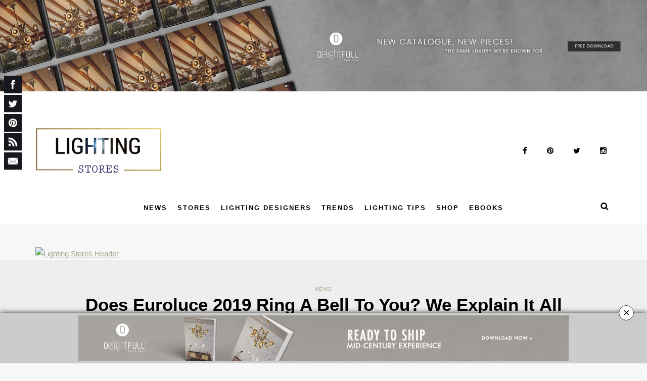

--- FILE ---
content_type: text/html; charset=UTF-8
request_url: https://www.lightingstores.eu/does-euroluce-2019-ring-bell-you-explain/
body_size: 25923
content:
<!DOCTYPE html>

<html lang="en-US" prefix="og: http://ogp.me/ns# fb: http://ogp.me/ns/fb#">

<head>

    <meta name="google-site-verification" content="dHzJM0Kan5tSngbTwDfiPZR-DWgT0qaw3sfs1h-GsT8" />

    <meta name="viewport" content="width=device-width, initial-scale=1.0, maximum-scale=1.0, user-scalable=no" />

    <meta charset="UTF-8" />

    <meta name="viewport" content="width=device-width" />

    <title>Does Euroluce 2019 Ring A Bell To You? We Explain It All</title>

    <link rel="profile" href="https://gmpg.org/xfn/11" />

    <link rel="pingback" href="https://www.lightingstores.eu/xmlrpc.php" />

    <link rel="stylesheet" href="/wp-content/themes/LifhtingStores/weblog-theme-three/css/font-awesome.min.css">
    <link rel="stylesheet" href="https://cdnjs.cloudflare.com/ajax/libs/Swiper/6.5.2/swiper-bundle.css"/>

    <!-- news forms -->



    <script src="https://code.jquery.com/jquery-1.4.2.min.js" type="9d0d3faa58299bd988a9cade-text/javascript"></script>

    <!-- WEBUZZ SCRIPT-->

    <script type="9d0d3faa58299bd988a9cade-text/javascript" src="https://cdnjs.cloudflare.com/ajax/libs/jquery-ajaxtransport-xdomainrequest/1.0.1/jquery.xdomainrequest.min.js"></script>


    <style>

        /* Form styles Articles */
.banner-with-form-abs {
    position: absolute !important;
    display: flex;
    justify-content: flex-end;
    padding: 0 4% 0 0;
    height: 100%;
    align-items: center;
}
.banner-with-form-abs h5 {
    color: white;
    margin-bottom: 0 !important;
    font-size: 18px !important;
    margin-top:0 !important;
}
.banner-with-form-abs h6 {
    color: white;
    font-size: 13px !important;
    margin-bottom: 13px !important;
    font-weight: normal !important;
    margin-top:0 !important;
}
.form_article_style input[type="text"], .form_article_style input[type="email"] {
    width: 100%;
    background: transparent;
    height: 30px;
    border: 1px solid white;
    border-radius: 0;
}
.form_article_style .form-group {
    margin-bottom: 10px;
}
.form_article_style select {
    background: transparent;
    font-size: 11px;
    color: white;
    height: 30px;
    border: 1px solid white;
    margin-bottom: 10px;
    border-radius: 0;
}
.form_article_style .formLabel {
    font-size: 12px;
    color: white;
}
.interestedAbsolute {
  position: absolute;
  left: -20000%;
}
button.btn-commer-form {
    background-color: white;
    height: 30px;
    padding: 0 25px;
    font-size: 11px;
    text-transform: uppercase;
    letter-spacing: 1px;
    border: 1px solid white;
}
button.btn-commer-form span{
  line-height: 30px;
  float: left;
}
.loader {
  width: 20px;
  height: 20px;
  border: 3px solid #666;
  border-bottom-color: transparent;
  border-radius: 50%;
  box-sizing: border-box;
  animation: rotation 1s linear infinite;
  float: left;
  margin-top: 5px;
}
.nopadding {
    padding: 0 !important;
}
.select2-container {
    padding: 0 !important;
    background: transparent !important;
    border: 0 !important;
    margin: 0 !important;
    border-radius: 0 !important;
}
.form_article_style a.select2-choice.select2-default {
    height: 30px;
    margin-top: 0px;
    width: 100%;
    background: transparent !important;
    line-height: 17px;
    font-size: 11px !important;
}
.select2-container .select2-choice {
    height: 30px !important;
    padding-top: 2px !important;
}
@keyframes rotation {
  0% {
      transform: rotate(0deg);
  }
  100% {
      transform: rotate(360deg);
  }
} 
@media (max-width: 767px){
  .imgforms-article {
    overflow: hidden;
  }
  .imgforms-article img {
    max-width: max-content !important;
    margin-left: -13%;
  }
  .form_article_style .formLabel {
    font-size: 14px;
  }
  .form_article_style input[type="text"], .form_article_style input[type="email"], .form_article_style select, button.btn-commer-form {
    height: 35px !important;
  }

}
/* Form styles Articles */


        .swiper-container.footertiisnpireslide .swiper-wrapper, .swiper-container.footertiisnpireslide .swiper-slide {
            height: auto;
        }
        #contact_form_holder { font-family: 'Verdana'; width:400px; padding:0px; margin:0px; }

        #cf_submit_p { text-align:right; }

        .error { display:none; padding:5px; color:#fff; font-size:12px; }

        .success { display:none; padding:5px; color:#fff; font-size:12px; }

        #contact_logo { vertical-align:middle; }

        .error img { vertical-align:top; }

        .contact_name, .contact_email, .contact_subject, .contact_message { font-size:14px; width:388px; max-width:388px; background:none; border:solid 1px #505050; padding:5px; margin:5px 0px; }

        #topic { width:100%; font-size:12px; background:none; border:solid 1px #505050; padding:5px; margin:5px 0px; }

        .contact_message { height:200px; }

        select, input, textarea { outline:none; background:none; border:solid 1px #505050; }

        select:focus, input:focus, textarea:focus { border:solid 1px #0066FF; -webkit-box-shadow:#0066FF 0px 0px 5px; }



        /* 01*/



        #contact_form_holder01 { font-family: 'Verdana'; width:400px; padding:0px; margin:0px; }

        #cf_submit_p01 { text-align:right; }

        .error01 { display:none; padding:5px; color:#D8000C; font-size:12px; }

        .success01 { display:none; padding:5px; color:#000; font-size:12px;  }

        #contact_logo01 { vertical-align:middle; }

        .error01 img { vertical-align:top; }

        .contact_name01, .contact_email01, .contact_subject01, .contact_message01 { font-size:14px; width:388px; max-width:388px; background:none; border:solid 1px #505050; padding:5px; margin:5px 0px; }

        #topic01 { width:100%; font-size:12px; background:none; border:solid 1px #505050; padding:5px; margin:5px 0px; }

        .contact_message01 { height:200px; }



        /* 02*/



        #contact_form_holder02 { font-family: 'Verdana'; width:400px; padding:0px; margin:0px; }

        #cf_submit_p02 { text-align:right; }

        .error02 { display:none; padding:5px; color:#D8000C; font-size:12px; }

        .success02 { display:none; padding:5px; color:#000; font-size:12px;  }

        #contact_logo02 { vertical-align:middle; }

        .error02 img { vertical-align:top; }

        .contact_name02, .contact_email02, .contact_subject02, .contact_message02 { font-size:14px; width:388px; max-width:388px; background:none; border:solid 1px #505050; padding:5px; margin:5px 0px; }

        #topic02 { width:100%; font-size:12px; background:none; border:solid 1px #505050; padding:5px; margin:5px 0px; }

        .contact_message02 { height:200px; }





        /* 03*/



        #contact_form_holder03 { font-family: 'Verdana'; width:400px; padding:0px; margin:0px; }

        #cf_submit_p03 { text-align:right; }

        .error03 { display:none; padding:5px; color:#D8000C; font-size:12px; }

        .success03 { display:none; padding:5px; color:#000; font-size:12px;  }

        #contact_logo03 { vertical-align:middle; }

        .error03 img { vertical-align:top; }

        .contact_name03, .contact_email03, .contact_subject03, .contact_message03 { font-size:14px; width:388px; max-width:388px; background:none; border:solid 1px #505050; padding:5px; margin:5px 0px; }

        #topic03 { width:100%; font-size:12px; background:none; border:solid 1px #505050; padding:5px; margin:5px 0px; }

        .contact_message03 { height:200px; }



        /* 04 - contact*/



        #contact_form_holder04 { font-family: 'Verdana'; width:400px; padding:0px; margin:0px; }

        #cf_submit_p04 { text-align:right; }

        .error04 { display:none; padding:5px; color:#000; font-size:12px; text-align: center; }

        .success04 { display:none; padding:5px; color:#000; font-size:12px; text-align: center; }

        #contact_logo04 { vertical-align:middle; }

        .error04 img { vertical-align:top; }

        .contact_name04, .contact_email04, .contact_subject04, .contact_message04 { font-size:14px; width:388px; max-width:388px; background:none; border:solid 1px #505050; padding:5px; margin:5px 0px; }

        #topic04 { width:100%; font-size:12px; background:none; border:solid 1px #505050; padding:5px; margin:5px 0px; }

        .contact_message04 { height:200px; }



        /* 05 - advertise*/



        #contact_form_holder05 { font-family: 'Verdana'; width:400px; padding:0px; margin:0px; }

        #cf_submit_p05 { text-align:right; }

        .error05 { display:none; padding:5px; color:#000; font-size:12px; text-align: center; }

        .success05 { display:none; padding:5px; color:#000; font-size:12px; text-align: center; }

        #contact_logo05 { vertical-align:middle; }

        .error05 img { vertical-align:top; }

        .contact_name05, .contact_email05, .contact_subject05, .contact_message05 { font-size:14px; width:388px; max-width:388px; background:none; border:solid 1px #505050; padding:5px; margin:5px 0px; }

        #topic05 { width:100%; font-size:12px; background:none; border:solid 1px #505050; padding:5px; margin:5px 0px; }

        .contact_message05 { height:200px; }



        /* 06 - contributor*/



        #contact_form_holder06 { font-family: 'Verdana'; width:400px; padding:0px; margin:0px; }

        #cf_submit_p06 { text-align:right; }

        .error06 { display:none; padding:5px; color:#000; font-size:12px; text-align: center; }

        .success06 { display:none; padding:5px; color:#000; font-size:12px; text-align: center; }

        #contact_logo06 { vertical-align:middle; }

        .error06 img { vertical-align:top; }

        .contact_name06, .contact_email06, .contact_subject06, .contact_message06 { font-size:14px; width:388px; max-width:388px; background:none; border:solid 1px #505050; padding:5px; margin:5px 0px; }

        #topic06 { width:100%; font-size:12px; background:none; border:solid 1px #505050; padding:5px; margin:5px 0px; }

        .contact_message06 { height:200px; }



    </style>



    <!-- end news forms-->


        <!-- Google tag (gtag.js) -->
        <script async src="https://www.googletagmanager.com/gtag/js?id=G-TMJL1B3TQP" type="9d0d3faa58299bd988a9cade-text/javascript"></script>
        <script type="9d0d3faa58299bd988a9cade-text/javascript">
        window.dataLayer = window.dataLayer || [];
        function gtag(){dataLayer.push(arguments);}
        gtag('js', new Date());

        gtag('config', 'G-TMJL1B3TQP');
        </script>


    <meta name='robots' content='max-image-preview:large' />

<!-- start/ Premium SEO pack - Wordpress Plugin -->
<meta name="description" content="A month from now we will be flying to Milan to get even closer to the events that will be happening, one of them being Euroluce 2019. If you are not familiar wi"/>
<meta name="keywords" content="Euroluce 2019, lighting stores, lighting exhibitions, International Lighting Exhibition, lighting trends, industrial lighting, Milan City guides, iSaloni Milan"/>
<meta property='og:locale' content='en_US'/>
<meta property="og:site_name" content="Lighting Stores"/>
<meta property="og:type" content="article"/>
<meta property="og:url" content="https://www.lightingstores.eu/does-euroluce-2019-ring-bell-you-explain/"/>
<meta property="og:title" content="Does Euroluce 2019 Ring A Bell To You? We Explain It All"/>
<meta property="og:description" content="A month from now we will be flying to Milan to get even closer to the events that will be happening, one of them being Euroluce 2019. If you are not familiar wi"/>
<meta property="og:image" content="https://www.lightingstores.eu/wp-content/uploads/2019/03/Does-Euroluce-2019-Ring-A-Bell-To-You-We-Explain-It-All-9.png"/>
<meta property="article:published_time" content="2019-03-05T18:22:47+01:00"/>
<meta property="article:modified_time" content="2020-01-14T12:34:50+01:00"/>
<meta property="article:author" content="https://www.lightingstores.eu/author/aalves/"/>
<meta property="article:section" content="News"/>
<meta property="article:tag" content="Euroluce 2019"/>
<meta property="article:tag" content="industrial lighting"/>
<meta property="article:tag" content="International Lighting Exhibition"/>
<meta property="article:tag" content="iSaloni Milan"/>
<meta property="article:tag" content="lighting exhibitions"/>
<meta property="article:tag" content="lighting stores"/>
<meta property="article:tag" content="lighting trends"/>
<meta property="article:tag" content="Milan City guides"/>
<script type="9d0d3faa58299bd988a9cade-text/javascript">
var _gaq = _gaq || [];
_gaq.push(['_setAccount', 'UA-71851347-7']);
_gaq.push(['_trackPageview']);
(function() {
	var ga = document.createElement('script'); ga.type = 'text/javascript'; ga.async = true;
	ga.src = ('https:' == document.location.protocol ? 'https://ssl' : 'http://www') + '.google-analytics.com/ga.js';
	var s = document.getElementsByTagName('script')[0]; s.parentNode.insertBefore(ga, s);
})();
</script>
<meta name="twitter:url" content="https://www.lightingstores.eu/does-euroluce-2019-ring-bell-you-explain/"/>
<meta name="twitter:card" content="summary"/>
<meta name="twitter:title" content="Does Euroluce 2019 Ring A Bell To You? We Explain It All"/>
<meta name="twitter:description" content="A month from now we will be flying to Milan to get even closer to the events that will be happening, one of them being Euroluce 2019. If you are not familiar wi"/>
<!-- end/ Premium SEO pack - Wordpress Plugin -->

<link rel='dns-prefetch' href='//fonts.googleapis.com' />
<link rel="alternate" type="application/rss+xml" title="Lighting Stores &raquo; Feed" href="https://www.lightingstores.eu/feed/" />
<link rel="alternate" type="application/rss+xml" title="Lighting Stores &raquo; Comments Feed" href="https://www.lightingstores.eu/comments/feed/" />
<link rel="alternate" type="application/rss+xml" title="Lighting Stores &raquo; Does Euroluce 2019 Ring A Bell To You? We Explain It All Comments Feed" href="https://www.lightingstores.eu/does-euroluce-2019-ring-bell-you-explain/feed/" />
<script type="9d0d3faa58299bd988a9cade-text/javascript">
/* <![CDATA[ */
window._wpemojiSettings = {"baseUrl":"https:\/\/s.w.org\/images\/core\/emoji\/14.0.0\/72x72\/","ext":".png","svgUrl":"https:\/\/s.w.org\/images\/core\/emoji\/14.0.0\/svg\/","svgExt":".svg","source":{"concatemoji":"https:\/\/www.lightingstores.eu\/wp-includes\/js\/wp-emoji-release.min.js?ver=6.4.7"}};
/*! This file is auto-generated */
!function(i,n){var o,s,e;function c(e){try{var t={supportTests:e,timestamp:(new Date).valueOf()};sessionStorage.setItem(o,JSON.stringify(t))}catch(e){}}function p(e,t,n){e.clearRect(0,0,e.canvas.width,e.canvas.height),e.fillText(t,0,0);var t=new Uint32Array(e.getImageData(0,0,e.canvas.width,e.canvas.height).data),r=(e.clearRect(0,0,e.canvas.width,e.canvas.height),e.fillText(n,0,0),new Uint32Array(e.getImageData(0,0,e.canvas.width,e.canvas.height).data));return t.every(function(e,t){return e===r[t]})}function u(e,t,n){switch(t){case"flag":return n(e,"\ud83c\udff3\ufe0f\u200d\u26a7\ufe0f","\ud83c\udff3\ufe0f\u200b\u26a7\ufe0f")?!1:!n(e,"\ud83c\uddfa\ud83c\uddf3","\ud83c\uddfa\u200b\ud83c\uddf3")&&!n(e,"\ud83c\udff4\udb40\udc67\udb40\udc62\udb40\udc65\udb40\udc6e\udb40\udc67\udb40\udc7f","\ud83c\udff4\u200b\udb40\udc67\u200b\udb40\udc62\u200b\udb40\udc65\u200b\udb40\udc6e\u200b\udb40\udc67\u200b\udb40\udc7f");case"emoji":return!n(e,"\ud83e\udef1\ud83c\udffb\u200d\ud83e\udef2\ud83c\udfff","\ud83e\udef1\ud83c\udffb\u200b\ud83e\udef2\ud83c\udfff")}return!1}function f(e,t,n){var r="undefined"!=typeof WorkerGlobalScope&&self instanceof WorkerGlobalScope?new OffscreenCanvas(300,150):i.createElement("canvas"),a=r.getContext("2d",{willReadFrequently:!0}),o=(a.textBaseline="top",a.font="600 32px Arial",{});return e.forEach(function(e){o[e]=t(a,e,n)}),o}function t(e){var t=i.createElement("script");t.src=e,t.defer=!0,i.head.appendChild(t)}"undefined"!=typeof Promise&&(o="wpEmojiSettingsSupports",s=["flag","emoji"],n.supports={everything:!0,everythingExceptFlag:!0},e=new Promise(function(e){i.addEventListener("DOMContentLoaded",e,{once:!0})}),new Promise(function(t){var n=function(){try{var e=JSON.parse(sessionStorage.getItem(o));if("object"==typeof e&&"number"==typeof e.timestamp&&(new Date).valueOf()<e.timestamp+604800&&"object"==typeof e.supportTests)return e.supportTests}catch(e){}return null}();if(!n){if("undefined"!=typeof Worker&&"undefined"!=typeof OffscreenCanvas&&"undefined"!=typeof URL&&URL.createObjectURL&&"undefined"!=typeof Blob)try{var e="postMessage("+f.toString()+"("+[JSON.stringify(s),u.toString(),p.toString()].join(",")+"));",r=new Blob([e],{type:"text/javascript"}),a=new Worker(URL.createObjectURL(r),{name:"wpTestEmojiSupports"});return void(a.onmessage=function(e){c(n=e.data),a.terminate(),t(n)})}catch(e){}c(n=f(s,u,p))}t(n)}).then(function(e){for(var t in e)n.supports[t]=e[t],n.supports.everything=n.supports.everything&&n.supports[t],"flag"!==t&&(n.supports.everythingExceptFlag=n.supports.everythingExceptFlag&&n.supports[t]);n.supports.everythingExceptFlag=n.supports.everythingExceptFlag&&!n.supports.flag,n.DOMReady=!1,n.readyCallback=function(){n.DOMReady=!0}}).then(function(){return e}).then(function(){var e;n.supports.everything||(n.readyCallback(),(e=n.source||{}).concatemoji?t(e.concatemoji):e.wpemoji&&e.twemoji&&(t(e.twemoji),t(e.wpemoji)))}))}((window,document),window._wpemojiSettings);
/* ]]> */
</script>
<style id='wp-emoji-styles-inline-css' type='text/css'>

	img.wp-smiley, img.emoji {
		display: inline !important;
		border: none !important;
		box-shadow: none !important;
		height: 1em !important;
		width: 1em !important;
		margin: 0 0.07em !important;
		vertical-align: -0.1em !important;
		background: none !important;
		padding: 0 !important;
	}
</style>
<link rel='stylesheet' id='wp-block-library-css' href='https://www.lightingstores.eu/wp-includes/css/dist/block-library/style.min.css?ver=6.4.7' type='text/css' media='all' />
<style id='classic-theme-styles-inline-css' type='text/css'>
/*! This file is auto-generated */
.wp-block-button__link{color:#fff;background-color:#32373c;border-radius:9999px;box-shadow:none;text-decoration:none;padding:calc(.667em + 2px) calc(1.333em + 2px);font-size:1.125em}.wp-block-file__button{background:#32373c;color:#fff;text-decoration:none}
</style>
<style id='global-styles-inline-css' type='text/css'>
body{--wp--preset--color--black: #000000;--wp--preset--color--cyan-bluish-gray: #abb8c3;--wp--preset--color--white: #ffffff;--wp--preset--color--pale-pink: #f78da7;--wp--preset--color--vivid-red: #cf2e2e;--wp--preset--color--luminous-vivid-orange: #ff6900;--wp--preset--color--luminous-vivid-amber: #fcb900;--wp--preset--color--light-green-cyan: #7bdcb5;--wp--preset--color--vivid-green-cyan: #00d084;--wp--preset--color--pale-cyan-blue: #8ed1fc;--wp--preset--color--vivid-cyan-blue: #0693e3;--wp--preset--color--vivid-purple: #9b51e0;--wp--preset--gradient--vivid-cyan-blue-to-vivid-purple: linear-gradient(135deg,rgba(6,147,227,1) 0%,rgb(155,81,224) 100%);--wp--preset--gradient--light-green-cyan-to-vivid-green-cyan: linear-gradient(135deg,rgb(122,220,180) 0%,rgb(0,208,130) 100%);--wp--preset--gradient--luminous-vivid-amber-to-luminous-vivid-orange: linear-gradient(135deg,rgba(252,185,0,1) 0%,rgba(255,105,0,1) 100%);--wp--preset--gradient--luminous-vivid-orange-to-vivid-red: linear-gradient(135deg,rgba(255,105,0,1) 0%,rgb(207,46,46) 100%);--wp--preset--gradient--very-light-gray-to-cyan-bluish-gray: linear-gradient(135deg,rgb(238,238,238) 0%,rgb(169,184,195) 100%);--wp--preset--gradient--cool-to-warm-spectrum: linear-gradient(135deg,rgb(74,234,220) 0%,rgb(151,120,209) 20%,rgb(207,42,186) 40%,rgb(238,44,130) 60%,rgb(251,105,98) 80%,rgb(254,248,76) 100%);--wp--preset--gradient--blush-light-purple: linear-gradient(135deg,rgb(255,206,236) 0%,rgb(152,150,240) 100%);--wp--preset--gradient--blush-bordeaux: linear-gradient(135deg,rgb(254,205,165) 0%,rgb(254,45,45) 50%,rgb(107,0,62) 100%);--wp--preset--gradient--luminous-dusk: linear-gradient(135deg,rgb(255,203,112) 0%,rgb(199,81,192) 50%,rgb(65,88,208) 100%);--wp--preset--gradient--pale-ocean: linear-gradient(135deg,rgb(255,245,203) 0%,rgb(182,227,212) 50%,rgb(51,167,181) 100%);--wp--preset--gradient--electric-grass: linear-gradient(135deg,rgb(202,248,128) 0%,rgb(113,206,126) 100%);--wp--preset--gradient--midnight: linear-gradient(135deg,rgb(2,3,129) 0%,rgb(40,116,252) 100%);--wp--preset--font-size--small: 13px;--wp--preset--font-size--medium: 20px;--wp--preset--font-size--large: 36px;--wp--preset--font-size--x-large: 42px;--wp--preset--spacing--20: 0.44rem;--wp--preset--spacing--30: 0.67rem;--wp--preset--spacing--40: 1rem;--wp--preset--spacing--50: 1.5rem;--wp--preset--spacing--60: 2.25rem;--wp--preset--spacing--70: 3.38rem;--wp--preset--spacing--80: 5.06rem;--wp--preset--shadow--natural: 6px 6px 9px rgba(0, 0, 0, 0.2);--wp--preset--shadow--deep: 12px 12px 50px rgba(0, 0, 0, 0.4);--wp--preset--shadow--sharp: 6px 6px 0px rgba(0, 0, 0, 0.2);--wp--preset--shadow--outlined: 6px 6px 0px -3px rgba(255, 255, 255, 1), 6px 6px rgba(0, 0, 0, 1);--wp--preset--shadow--crisp: 6px 6px 0px rgba(0, 0, 0, 1);}:where(.is-layout-flex){gap: 0.5em;}:where(.is-layout-grid){gap: 0.5em;}body .is-layout-flow > .alignleft{float: left;margin-inline-start: 0;margin-inline-end: 2em;}body .is-layout-flow > .alignright{float: right;margin-inline-start: 2em;margin-inline-end: 0;}body .is-layout-flow > .aligncenter{margin-left: auto !important;margin-right: auto !important;}body .is-layout-constrained > .alignleft{float: left;margin-inline-start: 0;margin-inline-end: 2em;}body .is-layout-constrained > .alignright{float: right;margin-inline-start: 2em;margin-inline-end: 0;}body .is-layout-constrained > .aligncenter{margin-left: auto !important;margin-right: auto !important;}body .is-layout-constrained > :where(:not(.alignleft):not(.alignright):not(.alignfull)){max-width: var(--wp--style--global--content-size);margin-left: auto !important;margin-right: auto !important;}body .is-layout-constrained > .alignwide{max-width: var(--wp--style--global--wide-size);}body .is-layout-flex{display: flex;}body .is-layout-flex{flex-wrap: wrap;align-items: center;}body .is-layout-flex > *{margin: 0;}body .is-layout-grid{display: grid;}body .is-layout-grid > *{margin: 0;}:where(.wp-block-columns.is-layout-flex){gap: 2em;}:where(.wp-block-columns.is-layout-grid){gap: 2em;}:where(.wp-block-post-template.is-layout-flex){gap: 1.25em;}:where(.wp-block-post-template.is-layout-grid){gap: 1.25em;}.has-black-color{color: var(--wp--preset--color--black) !important;}.has-cyan-bluish-gray-color{color: var(--wp--preset--color--cyan-bluish-gray) !important;}.has-white-color{color: var(--wp--preset--color--white) !important;}.has-pale-pink-color{color: var(--wp--preset--color--pale-pink) !important;}.has-vivid-red-color{color: var(--wp--preset--color--vivid-red) !important;}.has-luminous-vivid-orange-color{color: var(--wp--preset--color--luminous-vivid-orange) !important;}.has-luminous-vivid-amber-color{color: var(--wp--preset--color--luminous-vivid-amber) !important;}.has-light-green-cyan-color{color: var(--wp--preset--color--light-green-cyan) !important;}.has-vivid-green-cyan-color{color: var(--wp--preset--color--vivid-green-cyan) !important;}.has-pale-cyan-blue-color{color: var(--wp--preset--color--pale-cyan-blue) !important;}.has-vivid-cyan-blue-color{color: var(--wp--preset--color--vivid-cyan-blue) !important;}.has-vivid-purple-color{color: var(--wp--preset--color--vivid-purple) !important;}.has-black-background-color{background-color: var(--wp--preset--color--black) !important;}.has-cyan-bluish-gray-background-color{background-color: var(--wp--preset--color--cyan-bluish-gray) !important;}.has-white-background-color{background-color: var(--wp--preset--color--white) !important;}.has-pale-pink-background-color{background-color: var(--wp--preset--color--pale-pink) !important;}.has-vivid-red-background-color{background-color: var(--wp--preset--color--vivid-red) !important;}.has-luminous-vivid-orange-background-color{background-color: var(--wp--preset--color--luminous-vivid-orange) !important;}.has-luminous-vivid-amber-background-color{background-color: var(--wp--preset--color--luminous-vivid-amber) !important;}.has-light-green-cyan-background-color{background-color: var(--wp--preset--color--light-green-cyan) !important;}.has-vivid-green-cyan-background-color{background-color: var(--wp--preset--color--vivid-green-cyan) !important;}.has-pale-cyan-blue-background-color{background-color: var(--wp--preset--color--pale-cyan-blue) !important;}.has-vivid-cyan-blue-background-color{background-color: var(--wp--preset--color--vivid-cyan-blue) !important;}.has-vivid-purple-background-color{background-color: var(--wp--preset--color--vivid-purple) !important;}.has-black-border-color{border-color: var(--wp--preset--color--black) !important;}.has-cyan-bluish-gray-border-color{border-color: var(--wp--preset--color--cyan-bluish-gray) !important;}.has-white-border-color{border-color: var(--wp--preset--color--white) !important;}.has-pale-pink-border-color{border-color: var(--wp--preset--color--pale-pink) !important;}.has-vivid-red-border-color{border-color: var(--wp--preset--color--vivid-red) !important;}.has-luminous-vivid-orange-border-color{border-color: var(--wp--preset--color--luminous-vivid-orange) !important;}.has-luminous-vivid-amber-border-color{border-color: var(--wp--preset--color--luminous-vivid-amber) !important;}.has-light-green-cyan-border-color{border-color: var(--wp--preset--color--light-green-cyan) !important;}.has-vivid-green-cyan-border-color{border-color: var(--wp--preset--color--vivid-green-cyan) !important;}.has-pale-cyan-blue-border-color{border-color: var(--wp--preset--color--pale-cyan-blue) !important;}.has-vivid-cyan-blue-border-color{border-color: var(--wp--preset--color--vivid-cyan-blue) !important;}.has-vivid-purple-border-color{border-color: var(--wp--preset--color--vivid-purple) !important;}.has-vivid-cyan-blue-to-vivid-purple-gradient-background{background: var(--wp--preset--gradient--vivid-cyan-blue-to-vivid-purple) !important;}.has-light-green-cyan-to-vivid-green-cyan-gradient-background{background: var(--wp--preset--gradient--light-green-cyan-to-vivid-green-cyan) !important;}.has-luminous-vivid-amber-to-luminous-vivid-orange-gradient-background{background: var(--wp--preset--gradient--luminous-vivid-amber-to-luminous-vivid-orange) !important;}.has-luminous-vivid-orange-to-vivid-red-gradient-background{background: var(--wp--preset--gradient--luminous-vivid-orange-to-vivid-red) !important;}.has-very-light-gray-to-cyan-bluish-gray-gradient-background{background: var(--wp--preset--gradient--very-light-gray-to-cyan-bluish-gray) !important;}.has-cool-to-warm-spectrum-gradient-background{background: var(--wp--preset--gradient--cool-to-warm-spectrum) !important;}.has-blush-light-purple-gradient-background{background: var(--wp--preset--gradient--blush-light-purple) !important;}.has-blush-bordeaux-gradient-background{background: var(--wp--preset--gradient--blush-bordeaux) !important;}.has-luminous-dusk-gradient-background{background: var(--wp--preset--gradient--luminous-dusk) !important;}.has-pale-ocean-gradient-background{background: var(--wp--preset--gradient--pale-ocean) !important;}.has-electric-grass-gradient-background{background: var(--wp--preset--gradient--electric-grass) !important;}.has-midnight-gradient-background{background: var(--wp--preset--gradient--midnight) !important;}.has-small-font-size{font-size: var(--wp--preset--font-size--small) !important;}.has-medium-font-size{font-size: var(--wp--preset--font-size--medium) !important;}.has-large-font-size{font-size: var(--wp--preset--font-size--large) !important;}.has-x-large-font-size{font-size: var(--wp--preset--font-size--x-large) !important;}
.wp-block-navigation a:where(:not(.wp-element-button)){color: inherit;}
:where(.wp-block-post-template.is-layout-flex){gap: 1.25em;}:where(.wp-block-post-template.is-layout-grid){gap: 1.25em;}
:where(.wp-block-columns.is-layout-flex){gap: 2em;}:where(.wp-block-columns.is-layout-grid){gap: 2em;}
.wp-block-pullquote{font-size: 1.5em;line-height: 1.6;}
</style>
<link rel='stylesheet' id='redux-extendify-styles-css' href='https://www.lightingstores.eu/wp-content/plugins/redux-framework/redux-core/assets/css/extendify-utilities.css?ver=4.4.5' type='text/css' media='all' />
<link rel='stylesheet' id='theiaPostSlider-css' href='https://www.lightingstores.eu/wp-content/plugins/theia-post-slider/css/buttons-orange.css?ver=1.3.4' type='text/css' media='all' />
<link rel='stylesheet' id='wtr-css-css' href='https://www.lightingstores.eu/wp-content/plugins/worth-the-read/css/wtr.css?ver=6.4.7' type='text/css' media='all' />
<link rel='stylesheet' id='wml_client_style-css' href='https://www.lightingstores.eu/wp-content/plugins/wp-masonry-layout/css/wmlc_client.css?ver=6.4.7' type='text/css' media='all' />
<link rel='stylesheet' id='wppopups-base-css' href='https://www.lightingstores.eu/wp-content/plugins/wp-popups-lite/src/assets/css/wppopups-base.css?ver=2.1.5.5' type='text/css' media='all' />
<link rel='stylesheet' id='bootstrap-css' href='https://www.lightingstores.eu/wp-content/themes/LifhtingStores/weblog-theme-three/css/bootstrap.css?ver=6.4.7' type='text/css' media='all' />
<link rel='stylesheet' id='himmelen-fonts-css' href='//fonts.googleapis.com/css?family=Rubik%3A400%2C400italic%2C700%2C700italic%7CRubik%3A400%2C400italic%2C700%2C700italic%7CRubik%7C&#038;ver=1.0' type='text/css' media='all' />
<link rel='stylesheet' id='owl-main-css' href='https://www.lightingstores.eu/wp-content/themes/LifhtingStores/weblog-theme-three/js/owl-carousel/owl.carousel.css?ver=6.4.7' type='text/css' media='all' />
<link rel='stylesheet' id='owl-theme-css' href='https://www.lightingstores.eu/wp-content/themes/LifhtingStores/weblog-theme-three/js/owl-carousel/owl.theme.css?ver=6.4.7' type='text/css' media='all' />
<link rel='stylesheet' id='stylesheet-css' href='https://www.lightingstores.eu/wp-content/themes/LifhtingStores/weblog-theme-three/style.css?ver=1.0.1' type='text/css' media='all' />
<link rel='stylesheet' id='responsive-css' href='https://www.lightingstores.eu/wp-content/themes/LifhtingStores/weblog-theme-three/responsive.css?ver=all' type='text/css' media='all' />
<link rel='stylesheet' id='animations-css' href='https://www.lightingstores.eu/wp-content/themes/LifhtingStores/weblog-theme-three/css/animations.css?ver=6.4.7' type='text/css' media='all' />
<link rel='stylesheet' id='font-awesome-css' href='https://www.lightingstores.eu/wp-content/themes/LifhtingStores/weblog-theme-three/css/font-awesome.css?ver=6.4.7' type='text/css' media='all' />
<link rel='stylesheet' id='select2-mgt-css' href='https://www.lightingstores.eu/wp-content/themes/LifhtingStores/weblog-theme-three/js/select2/select2.css?ver=6.4.7' type='text/css' media='all' />
<link rel='stylesheet' id='offcanvasmenu-css' href='https://www.lightingstores.eu/wp-content/themes/LifhtingStores/weblog-theme-three/css/offcanvasmenu.css?ver=6.4.7' type='text/css' media='all' />
<link rel='stylesheet' id='nanoscroller-css' href='https://www.lightingstores.eu/wp-content/themes/LifhtingStores/weblog-theme-three/css/nanoscroller.css?ver=6.4.7' type='text/css' media='all' />
<link rel='stylesheet' id='swiper-css' href='https://www.lightingstores.eu/wp-content/themes/LifhtingStores/weblog-theme-three/css/idangerous.swiper.css?ver=6.4.7' type='text/css' media='all' />
<link rel='stylesheet' id='dashicons-css' href='https://www.lightingstores.eu/wp-includes/css/dashicons.min.css?ver=6.4.7' type='text/css' media='all' />
<link rel='stylesheet' id='thickbox-css' href='https://www.lightingstores.eu/wp-includes/js/thickbox/thickbox.css?ver=6.4.7' type='text/css' media='all' />
<link rel='stylesheet' id='newsletter-css' href='https://www.lightingstores.eu/wp-content/plugins/newsletter/style.css?ver=8.0.6' type='text/css' media='all' />
<link rel='stylesheet' id='malinky-ajax-pagination-css' href='https://www.lightingstores.eu/wp-content/plugins/malinky-ajax-pagination/css/style.css' type='text/css' media='all' />
<link rel='stylesheet' id='style.owl.carousel-css' href='https://www.lightingstores.eu/wp-content/plugins/owl-carousel/css/owl.carousel.css?ver=6.4.7' type='text/css' media='all' />
<link rel='stylesheet' id='style.owl.carousel.theme-css' href='https://www.lightingstores.eu/wp-content/plugins/owl-carousel/css/owl.theme.css?ver=6.4.7' type='text/css' media='all' />
<link rel='stylesheet' id='style.owl.carousel.transitions-css' href='https://www.lightingstores.eu/wp-content/plugins/owl-carousel/css/owl.transitions.css?ver=6.4.7' type='text/css' media='all' />
<link rel='stylesheet' id='style.owl.carousel.styles-css' href='https://www.lightingstores.eu/wp-content/plugins/owl-carousel/css/styles.css?ver=6.4.7' type='text/css' media='all' />
<script type="9d0d3faa58299bd988a9cade-text/javascript" src="https://www.lightingstores.eu/wp-includes/js/jquery/jquery.min.js?ver=3.7.1" id="jquery-core-js"></script>
<script type="9d0d3faa58299bd988a9cade-text/javascript" src="https://www.lightingstores.eu/wp-includes/js/jquery/jquery-migrate.min.js?ver=3.4.1" id="jquery-migrate-js"></script>
<script type="9d0d3faa58299bd988a9cade-text/javascript" src="https://www.lightingstores.eu/wp-content/plugins/theia-post-slider/js/balupton-history.js/history.js?ver=1.7.1" id="history.js-js"></script>
<script type="9d0d3faa58299bd988a9cade-text/javascript" src="https://www.lightingstores.eu/wp-content/plugins/theia-post-slider/js/balupton-history.js/history.adapter.jquery.js?ver=1.7.1" id="history.adapter.jquery.js-js"></script>
<script type="9d0d3faa58299bd988a9cade-text/javascript" src="https://www.lightingstores.eu/wp-content/plugins/theia-post-slider/js/async.min.js?ver=25.11.2012" id="async.js-js"></script>
<script type="9d0d3faa58299bd988a9cade-text/javascript" src="https://www.lightingstores.eu/wp-content/plugins/theia-post-slider/js/tps-transition-slide.js?ver=1.3.4" id="theiaPostSlider-transition-slide.js-js"></script>
<script type="9d0d3faa58299bd988a9cade-text/javascript" src="https://www.lightingstores.eu/wp-content/plugins/wp-masonry-layout/js/wmljs.js?ver=6.4.7" id="wmljs-js"></script>
<script type="9d0d3faa58299bd988a9cade-text/javascript" src="https://www.lightingstores.eu/wp-content/plugins/wp-masonry-layout/js/jquery.infinitescroll.min.js?ver=6.4.7" id="wml_infinity_scroll-js"></script>
<script type="9d0d3faa58299bd988a9cade-text/javascript" src="https://www.lightingstores.eu/wp-content/plugins/owl-carousel/js/owl.carousel.js?ver=6.4.7" id="js.owl.carousel-js"></script>
<script type="9d0d3faa58299bd988a9cade-text/javascript" src="https://www.lightingstores.eu/wp-content/plugins/owl-carousel/js/script.js?ver=6.4.7" id="js.owl.carousel.script-js"></script>
<link rel="https://api.w.org/" href="https://www.lightingstores.eu/wp-json/" /><link rel="alternate" type="application/json" href="https://www.lightingstores.eu/wp-json/wp/v2/posts/14092" /><link rel="EditURI" type="application/rsd+xml" title="RSD" href="https://www.lightingstores.eu/xmlrpc.php?rsd" />
<meta name="generator" content="WordPress 6.4.7" />
<link rel="canonical" href="https://www.lightingstores.eu/does-euroluce-2019-ring-bell-you-explain/" />
<link rel='shortlink' href='https://www.lightingstores.eu/?p=14092' />
<link rel="alternate" type="application/json+oembed" href="https://www.lightingstores.eu/wp-json/oembed/1.0/embed?url=https%3A%2F%2Fwww.lightingstores.eu%2Fdoes-euroluce-2019-ring-bell-you-explain%2F" />
<link rel="alternate" type="text/xml+oembed" href="https://www.lightingstores.eu/wp-json/oembed/1.0/embed?url=https%3A%2F%2Fwww.lightingstores.eu%2Fdoes-euroluce-2019-ring-bell-you-explain%2F&#038;format=xml" />
<meta name="generator" content="Redux 4.4.5" />    <script src="https://code.jquery.com/jquery-3.2.1.min.js" integrity="sha256-hwg4gsxgFZhOsEEamdOYGBf13FyQuiTwlAQgxVSNgt4=" crossorigin="anonymous" type="9d0d3faa58299bd988a9cade-text/javascript"></script>
    <script type="9d0d3faa58299bd988a9cade-text/javascript">BDjQuery = jQuery.noConflict( true );</script>
            <script type="9d0d3faa58299bd988a9cade-text/javascript">
            BDjQuery(document).on('click', '.bannerDinamicAction', function (event) {
                BDjQuery.ajax({
                    url:  "https://www.lightingstores.eu/wp-content/plugins/banners_dinamicos/ClickCount.php",
                    data: {
                        idImage:BDjQuery(this).attr("data-imageid"),
                    },
                    success: console.log("success"),
                });
            });
        </script>
        <style type="text/css">.wtr-time-wrap{ 
	/* wraps the entire label */
	margin: 0 10px;

}
.wtr-time-number{ 
	/* applies only to the number */
	
}</style><style type="text/css" id="spu-css-18275" class="spu-css">		#spu-bg-18275 {
			background-color: rgba(0,0,0,0.5);
		}

		#spu-18275 .spu-close {
			font-size: 30px;
			color: rgb(255, 255, 255);
			text-shadow: 0 1px 0 #000;
		}

		#spu-18275 .spu-close:hover {
			color: #000;
		}

		#spu-18275 {
			background-color: rgba(255, 255, 255, 0);
			max-width: 600px;
			border-radius: 0px;
			
					height: auto;
					box-shadow:  0px 0px 0px 0px #ccc;
				}

		#spu-18275 .spu-container {
					padding: 30px;
			height: calc(100% - 0px);
		}
								</style>
		<link rel="icon" href="https://www.lightingstores.eu/wp-content/uploads/2016/06/cropped-logo-32x32.png" sizes="32x32" />
<link rel="icon" href="https://www.lightingstores.eu/wp-content/uploads/2016/06/cropped-logo-192x192.png" sizes="192x192" />
<link rel="apple-touch-icon" href="https://www.lightingstores.eu/wp-content/uploads/2016/06/cropped-logo-180x180.png" />
<meta name="msapplication-TileImage" content="https://www.lightingstores.eu/wp-content/uploads/2016/06/cropped-logo-270x270.png" />
<style id="wtr_settings-dynamic-css" title="dynamic-css" class="redux-options-output">.wtr-time-wrap{color:#CCCCCC;font-size:16px;}</style>
</head>


<!-- < ?php include "popup-to-inspire.php"; ?> -->


<div id="mySidenav" class="sidenav">
  <a style="color: white;" href="javascript:void(0)" class="closebtn" onclick="if (!window.__cfRLUnblockHandlers) return false; closeNav()" data-cf-modified-9d0d3faa58299bd988a9cade-="">&times;</a>
   <div class="row">
        <div class="small-12 columns formcentered">
            <form class="form_style small-12 nopadding" action="" method="post">
            	<h4>YOUR OPINION MATTERS, GET IN TOUCH!</h4>
            	<!-- <p style="text-align: center;margin-bottom: 10px;">Get in touch with us!</p> -->
                <input name="notinterest" class="interested_in_float">
                <input type="hidden" name="selectthknote">
                <div class="small-12 columns checkboxss">
                    <p>Please select one or more options:</p>
                    <div class="error_checkboxss error">Please, you have to select an option.</div>
                    <div class="small-12 columns" style="text-align: center;padding: 0;">
                        <label class="btn btncheck">
                            <input type="checkbox"  name="type_form[]" value="Subscriber">
                            Subscribe
                        </label>
                        <label class="btn btncheck">
                            <input type="checkbox" class="contactchecked"  name="type_form[]" value="Contact">
                            Contact
                        </label>
                        <label class="btn btncheck">
                            <input type="checkbox"  name="type_form[]" value="Contributor">
                            Contribute
                        </label>
                        <label class="btn btncheck">
                            <input type="checkbox" name="type_form[]" value="Advertise">
                            Advertise
                        </label>  
                    </div>
                </div>
                <div class="small-12 columns" style="position: relative;">
                    <div class="error_firstname error">Please insert your first name.</div>
                    <label for="firstname">First Name*</label>
                    <input type="text" name="firstname" placeholder="YOUR NAME *" class="small-12">
                </div>
                <div class="small-12 columns" style="position: relative;">
                    <div class="error_lastname error">Please insert your last name.</div>
                    <label for="lastname">Last Name*</label>
                    <input type="text" name="lastname" placeholder="YOUR LAST NAME *" class="small-12">
                </div>
                <div class="small-12 columns" style="position: relative;">
                    <div class="error_email error">Please insert your email.</div>
                    <label for="email">Email*</label>
                    <input type="email" name="email" placeholder="YOUR EMAIL *" class="small-12" >
                </div>
                <div class="small-12 columns messagefrm" style="display: none;">
                    <label for="message">Message</label>
                    <textarea name="message" placeholder="YOUR MESSAGE *" class="small-12"></textarea>
                </div>
                <div class="small-12 columns">
                    <div class="policybox">
                        <input type="checkbox" name="policy"><p class="policy-style">Check here to indicate that you have read and agree to <a href="https://www.lightingstores.eu/policy-privacy/" target="_blank">Terms &amp; Conditions/Privacy Policy.</a></p>
                        <p class="requides" style="margin-bottom: 0; font-size: 10px;">*required</p>
                    </div>
                </div>
                <div class="small-12 columns antispamfield" style="position: relative;display: none;">
                    <div class="error_spamverificy error">Required</div>
                    <label for="email">How mush is it 14 + 1 ?*</label>
                    <input type="number" name="antispamfield" min="1" class="small-12" required>
                </div>
                <div class="small-12 columns">
                    <input type="submit" name="btnsubmit" class="small-12" value="Send Message">
                </div>
                <div class="success_message success">Thanks you for Request!</div>
            </form>
        </div>
    </div>
</div>
<body class="post-template-default single single-post postid-14092 single-format-standard blog-style-1 blog-slider-enable">




<a href="https://delightfull.eu/en/landing-page/novelties-and-bestsellers?utm_source=blog&utm_medium=preheader&utm_content=lightingstores-novelties2023&utm_campaign=trends&utm_term=jjusto" target="_blank">

<img src="https://weblogcontentmarketing.com/images/ext-images/header-popup/novelties_bestsellers-dl-header.jpg" alt="Luxury Houses Book Delightfull" class="img-responsive pull-left imgsuperheader hideMobile">
    <!-- <img src="https://weblogcontentmarketing.com/images/ext-images/header-popup/holiday-sale-dl-popup.jpg" alt="Holiday Sale Delightfull" class="img-responsive pull-left hidden-lg hidden-md"> -->
</a>







    <div id="social">

        <div class="facebook">

            <a href="https://www.facebook.com/Lighting-Stores-565428706959567/?ref=hl" target="blank_" alt="">

                <img src="/wp-content/themes/LifhtingStores/weblog-theme-three/img/face-left.jpg" alt="Facebook" width="35" height="35">

            </a>

        </div>

        <div class="twitter">

            <a href="https://twitter.com/LightingStores1" target="blank_" alt="">

                <img src="/wp-content/themes/LifhtingStores/weblog-theme-three/img/twitter-left.jpg" alt="Twitter" width="35" height="35">

            </a>

        </div>

        <div class="pinterest">

            <a href="https://www.pinterest.com/lightingstoress/" target="blank_" alt="">

                <img src="/wp-content/themes/LifhtingStores/weblog-theme-three/img/pin-left.jpg" alt="Pinterest" width="35" height="35">

            </a>

        </div>

        <div class="rs">

            <a href="https://www.lightingstores.eu/feed/" target="blank_" alt="">

                <img src="/wp-content/themes/LifhtingStores/weblog-theme-three/img/rss-left.jpg" alt="Google Plus" width="35" height="35">

            </a>

        </div>

        <div class="email">

            <a href="/cdn-cgi/l/email-protection#4d6d24232b220d21242a253924232a3e39223f283e632838" target="blank_" alt="">

                <img src="/wp-content/themes/LifhtingStores/weblog-theme-three/img/mail-left.jpg" alt="Google Plus" width="35" height="35">

            </a>

        </div>

    </div>

    <header>



        <div class="menu-header">

            <div class="back-menu">

                <div class="container">

                    <div class="block-menu">

                        <ul>

                            <li><a href="https://www.lightingstores.eu/about/">ABOUT</a></li>

                            <li><a href="https://www.lightingstores.eu/policy-privacy/">PRIVACY POLICY</a></li>

                            <!-- <li><a href="https://www.lightingstores.eu/contributor/">CONTRIBUTOR</a></li>

                            <li><a href="https://www.lightingstores.eu/newsletter/">NEWSLETTER</a></li>

                            <li><a href="https://www.lightingstores.eu/contact/">CONTACT</a></li> -->

                        </ul>

                    </div>



                    <!-- <div id="slidetoggle" style="display: ;">

                        <div class="btn_calltoaction" id="slideToggle">

                            <div class="btn_request_price" id="">

                                <a class="slideToggle_price">SUBSCRIBE</a>

                            </div>

                        </div>

                        <div class="slideTogglebox">

                            <div class="content-toggle">

                                <form onsubmit="runMyStuff(this)" id="contact_form10" action="https://www.lightingstores.eu/send_email_newsletter10.php" method="post" class="form-header col-lg-12 col-md-12 col-sm-12 col-xs-12">



                                    <input id="email10" class="news-email" name="email" type="text" value="Email*" onfocus="if(this.value=='Email*'){this.value = ''}" onblur="if(this.value==''){this.value = 'Email*'}"/>



                                    <div class="checkk col-lg-12 col-md-12 col-sm-12 col-xs-12">

                                        <input type="radio" name="check" value="Daily"/>

                                        <p style="float: left; margin-bottom: 0px; font-size: 11px; line-height: 10pt; padding-left: 0px; margin-top:5px;">Daily</p>

                                    </div>

                                    <div class="checkk col-lg-12 col-md-12 col-sm-12 col-xs-12">

                                        <input type="radio" name="check" value="Monthly" checked/>

                                        <p style="float: left; margin-bottom: 0px; font-size: 11px; line-height: 10pt; padding-left: 0px; margin-top:7px;">Monthly</p>

                                    </div>

                                    <div id="cf_submit_p10"><input id="send_message10" class="submit newsbutton" type="submit" value="Subscribe" /></div>

                                    <div id="mail_success10" class="success10">Thanks for Subscribe!</div>

                                    <div id="mail_fail10" class="error10">Sorry, we don't know what happened. Please try again later.</div>

                                    <div id="email_error10" class="error10">You don't want us to answer?</div>

                                </form>

                            </div>

                        </div>

                    </div> -->



                    <div class="social-header">

                        <ul>

                            <li><a href="https://www.facebook.com/lightingstores" target="_blank"><i class="fa fa-facebook fa-2x"></i></a></li>

                            <li><a href="https://twitter.com/LightingStores1" target="_blank"><i class="fa fa-twitter fa-2x"></i></a></li>

                            <li><a href="https://www.pinterest.com/lightingstoress/" target="_blank"><i class="fa fa-pinterest fa-2x"></i></a></li>

                            <li><a href="https://www.instagram.com/lightingstores/" target="_blank"><i class="fa fa-instagram fa-2x"></i></a></li>

                            <li><a href="https://www.lightingstores.eu/feed/" target="_blank"><i class="fa fa-rss fa-2x"></i></a></li>

                            <li><a href="/cdn-cgi/l/email-protection#67470e090108270b0e000f130e0900141308150214490212" target="_blank"><i class="fa fa-envelope fa-2x"></i></a></li>

                        </ul>

                    </div>



                </div>



            </div>



        </div>



        <div class="container header-logo-left">

            <div class="row">









                <div class="col-md-12">



                    <div class="header-left">

                            <div class="logo">
    <a class="logo-link" href="https://www.lightingstores.eu"><img src="https://www.lightingstores.eu/wp-content/uploads/2016/06/logo.png" alt="Lighting Stores"></a>
        </div>
    
                    </div>



                    <div class="header-center">

                        
                    </div>



                    <div class="header-right">

                        <div class="b-header"><!--<a href="https://www.lightingstores.eu/100-ebook-lighting-stores/?utm_source=LightingStores2016&utm_medium=LightingStores2016&utm_content=main&utm_campaign=BlogAffiliate">-->

                            <a href="https://www.facebook.com/lightingstores" class="facebook icon-1x" target="_blank"><i class="fa fa-facebook"></i></a>
                            <a href="https://www.pinterest.com/lightingstoress/" class="pinterest icon-1x" target="_blank"><i class="fa fa-pinterest"></i></a>
                            <a href="https://twitter.com/LightingStores1" class="twitter icon-1x" target="_blank"><i class="fa fa-twitter"></i></a>
                            <a href="https://www.instagram.com/lightingstores/" class="instagram icon-1x" target="_blank"><i class="fa fa-instagram"></i></a>
                            <!-- < ?php do_action( 'thb_quick_search' ); ?> -->
                        </div>


                        
                    </div>

                </div>

            </div>



        </div>

        
        <div class="mainmenu-belowheader mainmenu-uppercase mainmenu-normalfont mainmenu-downarrow menu-center sticky-header clearfix">
        
        <div id="navbar" class="navbar navbar-default clearfix">
          
          <div class="navbar-inner">
              <div class="container">
             
                  <div class="navbar-toggle" data-toggle="collapse" data-target=".collapse">
                    Menu                  </div>
                  <div class="navbar-left-wrapper">
                                        <ul class="header-nav">
                                            </ul>
                  </div>
                  <div class="navbar-center-wrapper">
                  <div class="navbar-collapse collapse"><ul id="menu-main-1" class="nav"><li id="menu-item-446" class=" menu-item menu-item-type-taxonomy menu-item-object-category current-post-ancestor current-menu-parent current-post-parent"><a href="https://www.lightingstores.eu/category/news/">NEWS</a></li>
<li id="menu-item-449" class=" menu-item menu-item-type-taxonomy menu-item-object-category"><a href="https://www.lightingstores.eu/category/stores/">STORES</a></li>
<li id="menu-item-1622" class=" menu-item menu-item-type-taxonomy menu-item-object-category"><a href="https://www.lightingstores.eu/category/lighting-designers/">Lighting Designers</a></li>
<li id="menu-item-7767" class=" menu-item menu-item-type-taxonomy menu-item-object-category"><a href="https://www.lightingstores.eu/category/trends/">Trends</a></li>
<li id="menu-item-448" class=" menu-item menu-item-type-taxonomy menu-item-object-category"><a href="https://www.lightingstores.eu/category/lighting-tips/">LIGHTING TIPS</a></li>
<li id="menu-item-11371" class=" menu-item menu-item-type-custom menu-item-object-custom"><a href="https://www.delightfull.eu/en/all-products?utm_source=blog&amp;utm_medium=shop&amp;utm_content=lightingstores-menu&amp;utm_campaign=brandawareness">Shop</a></li>
<li id="menu-item-16600" class=" menu-item menu-item-type-post_type menu-item-object-page"><a href="https://www.lightingstores.eu/ebooks-page/">Ebooks</a></li>
</ul></div>                  </div>
                  <div class="navbar-right-wrapper">
                    <div class="search-bar-header">
                      	<form method="get" id="searchform" class="searchform" action="https://www.lightingstores.eu/">
		<input type="search" class="field" name="s" value="" id="s" placeholder="Type keyword(s) here and hit Enter &hellip;" />
		<input type="submit" class="submit btn" id="searchsubmit" value="Search" />
	</form>
                      <div class="search-bar-header-close-btn">×</div>
                    </div>
                  </div>
              </div>
          </div>
          
        </div>
       
    </div>
        
    




    </header>
    <div class="container page-container " style="">
        <div class="row" style="">
            <div class="col-md-12">
                <a class='bannerDinamicAction' href='https://www.delightfull.eu/en/catalogue?utm_source=lightingstores&utm_medium=dynamicbanner-topbanner&utm_campaign=product&utm_term=1192&utm_content=uniquelampsideas'
    target='_blank' data-imageid='1192'>
    <img class='img-responsive' src='https://www.delightfull.eu/banners_impact/topbanner/lightingstoresheader.jpg'
    alt='Lighting Stores Header'></a>            </div>
        </div>
    </div>



	
<div class="content-block">
<div class="container-fluid container-page-item-title" data-style="">
	<div class="row">
	<div class="col-md-12">
	<div class="page-item-title-single">
			    <div class="post-categories"><a href="https://www.lightingstores.eu/category/news/" rel="category tag">News</a></div>
	    	    <h1>Does Euroluce 2019 Ring A Bell To You? We Explain It All<span class="wtr-time-wrap after-title"><span class="wtr-time-number">2</span> min read</span></h1>
		<div class="post-date">March 5, 2019</div>
	</div>
	</div>
	</div>
</div>
<div class="post-container container">
	<div class="row">
		<div class="col-md-9 post-inner">
			<div class="blog-post blog-post-single clearfix">
				<single id="post-14092" class="post-14092 post type-post status-publish format-standard has-post-thumbnail hentry category-news tag-euroluce-2019 tag-industrial-lighting tag-international-lighting-exhibition tag-isaloni-milan tag-lighting-exhibitions tag-lighting-stores tag-lighting-trends tag-milan-city-guides">
							<div class="post-content-wrapper">

								<div class="post-content">
																		<div class="blog-post-thumb">

																				<img width="818" height="474" src="https://www.lightingstores.eu/wp-content/uploads/2019/03/Does-Euroluce-2019-Ring-A-Bell-To-You-We-Explain-It-All-9.png" class="attachment-blog-thumb size-blog-thumb wp-post-image" alt="Does Euroluce 2019 Ring A Bell To You We Explain It All 9" decoding="async" fetchpriority="high" srcset="https://www.lightingstores.eu/wp-content/uploads/2019/03/Does-Euroluce-2019-Ring-A-Bell-To-You-We-Explain-It-All-9.png 818w, https://www.lightingstores.eu/wp-content/uploads/2019/03/Does-Euroluce-2019-Ring-A-Bell-To-You-We-Explain-It-All-9-300x174.png 300w, https://www.lightingstores.eu/wp-content/uploads/2019/03/Does-Euroluce-2019-Ring-A-Bell-To-You-We-Explain-It-All-9-768x445.png 768w, https://www.lightingstores.eu/wp-content/uploads/2019/03/Does-Euroluce-2019-Ring-A-Bell-To-You-We-Explain-It-All-9-409x237.png 409w" sizes="(max-width: 818px) 100vw, 818px">										
									</div>
																																				<div class="entry-content">
										<div id="wtr-content" data-bg="#FFFFFF" data-fg="#f44813" data-width="5" data-mute="" data-fgopacity="0.5" data-mutedopacity="0.5" data-placement="top" data-placement-offset="0" data-content-offset="0" data-placement-touch="top" data-placement-offset-touch="0" data-transparent="" data-shadow="1" data-touch="" data-non-touch="1" data-comments="0" data-commentsbg="#ffcece" data-location="page" data-mutedfg="#f44813" data-endfg="#f44813" data-rtl="">
<h2>April is finally coming and we have to put everything out for you about this crazy design week!</h2>
<p>A month from now we will be flying to Milan to get even closer to the events that will be happening, one of them being <span style="text-decoration: underline;"><em><strong>Euroluce 2019</strong></em></span>. If you are not familiar with this topic, you came to the right place, because this article will be all about explanation. Ready to get in this journey?</p>
<hr>
<p><strong><span style="color: #cc6327;">About Milan:</span></strong> </p>
<hr>
<p><a href="https://www.delightfull.eu/en/landing-page/salonemilano-euroluce?utm_source=aalves&amp;utm_medium=BlogLS&amp;utm_campaign=Imagem&amp;utm_content=isaloni2019" target="_blank" rel="noopener noreferrer" title=""><img decoding="async" class="alignnone wp-image-14096" src="https://www.lightingstores.eu/wp-content/uploads/2019/03/Does-Euroluce-2019-Ring-A-Bell-To-You-We-Explain-It-All-5.jpg" alt="Does Euroluce 2019 Ring A Bell To You We Explain It All 5" width="848" height="564" srcset="https://www.lightingstores.eu/wp-content/uploads/2019/03/Does-Euroluce-2019-Ring-A-Bell-To-You-We-Explain-It-All-5.jpg 1200w, https://www.lightingstores.eu/wp-content/uploads/2019/03/Does-Euroluce-2019-Ring-A-Bell-To-You-We-Explain-It-All-5-300x200.jpg 300w, https://www.lightingstores.eu/wp-content/uploads/2019/03/Does-Euroluce-2019-Ring-A-Bell-To-You-We-Explain-It-All-5-768x511.jpg 768w, https://www.lightingstores.eu/wp-content/uploads/2019/03/Does-Euroluce-2019-Ring-A-Bell-To-You-We-Explain-It-All-5-1024x681.jpg 1024w" sizes="(max-width: 848px) 100vw, 848px"></a></p>
<blockquote><p><em>With nearly 500 exhibitors and nearly 300,000 visitors Euroluce is one of the biggest international <span style="color: #cc6327;"></span>. Taking place in Milan between the 9th and the 14th of April, <a href="https://www.delightfull.eu/en/landing-page/salonemilano-euroluce?utm_source=aalves&amp;utm_medium=BlogLS&amp;utm_campaign=Linkstexto&amp;utm_content=isaloni2019" target="_blank" rel="noopener noreferrer" title=""><strong>Euroluce 2019</strong></a> will make the busy city even busier. Most exhibitors will come from abroad, as well as almost 60% of the trade visitors.</em></p></blockquote>
<a class="bannerDinamicAction" href="https://www.delightfull.eu/en/heritage/suspension/scofield?utm_source=lightingstores&amp;utm_medium=dynamicbanner-articlebanner&amp;utm_campaign=newproducts&amp;utm_term=1948&amp;utm_content=dlnewproduct" target="_blank" data-imageid="1948" title="">
    <img class="img-responsive" src="https://www.delightfull.eu/banners_impact/articlebanner/scofield-suspension.gif" alt="DL New Product"></a>
<p></p>
<p>Euroluce, the <span style="color: #cc6327;"><a style="color: #cc6327;" href="https://www.delightfull.eu/en/landing-page/salonemilano-euroluce?utm_source=aalves&amp;utm_medium=BlogLS&amp;utm_campaign=Imagem&amp;utm_content=isaloni2019" target="_blank" rel="noopener noreferrer" title=""><em>International Lighting Exhibition</em></a></span>, runs every two years since 1976 and presents the most innovative solutions in the field of light for interiors and exteriors.</p>
<p></p>
<p>This unique international business exposure makes the event extremely popular with all trade professionals and decision makers looking to expand their business markets and strengthen their international network. Companies from over 160 countries participate in the exhibition. This fact alone is proof that <a href="https://www.delightfull.eu/en/landing-page/salonemilano-euroluce?utm_source=aalves&amp;utm_medium=BlogLS&amp;utm_campaign=Linkstexto&amp;utm_content=isaloni2019" target="_blank" rel="noopener noreferrer" title=""><strong><em>Euroluce 2019</em></strong></a> will dictate the <span style="color: #cc6327;"> </span>for the year and beyond.</p>
<p><a href="https://www.delightfull.eu/en/landing-page/salonemilano-euroluce?utm_source=aalves&amp;utm_medium=BlogLS&amp;utm_campaign=Imagem&amp;utm_content=isaloni2019" target="_blank" rel="noopener noreferrer" title=""><img decoding="async" class="alignnone wp-image-14098" src="https://www.lightingstores.eu/wp-content/uploads/2019/03/Does-Euroluce-2019-Ring-A-Bell-To-You-We-Explain-It-All-7.jpeg" alt="Does Euroluce 2019 Ring A Bell To You We Explain It All 7" width="848" height="565" srcset="https://www.lightingstores.eu/wp-content/uploads/2019/03/Does-Euroluce-2019-Ring-A-Bell-To-You-We-Explain-It-All-7.jpeg 1600w, https://www.lightingstores.eu/wp-content/uploads/2019/03/Does-Euroluce-2019-Ring-A-Bell-To-You-We-Explain-It-All-7-300x200.jpeg 300w, https://www.lightingstores.eu/wp-content/uploads/2019/03/Does-Euroluce-2019-Ring-A-Bell-To-You-We-Explain-It-All-7-768x512.jpeg 768w, https://www.lightingstores.eu/wp-content/uploads/2019/03/Does-Euroluce-2019-Ring-A-Bell-To-You-We-Explain-It-All-7-1024x682.jpeg 1024w" sizes="(max-width: 848px) 100vw, 848px"></a></p>
<p>The huge array of goods encompasses the very latest devices for outdoor, indoor and<span style="color: #cc6327;"> </span>to lighting for shows and events, hospital lighting and special use lighting, home automation and lighting systems, light sources and lighting application software.</p>
<p><a href="https://www.delightfull.eu/en/landing-page/salonemilano-euroluce?utm_source=aalves&amp;utm_medium=BlogLS&amp;utm_campaign=Imagem&amp;utm_content=isaloni2019" target="_blank" rel="noopener noreferrer" title=""><img loading="lazy" decoding="async" class="alignnone wp-image-14099" src="https://www.lightingstores.eu/wp-content/uploads/2019/03/Does-Euroluce-2019-Ring-A-Bell-To-You-We-Explain-It-All-8.jpg" alt="Does Euroluce 2019 Ring A Bell To You We Explain It All 8" width="848" height="565" srcset="https://www.lightingstores.eu/wp-content/uploads/2019/03/Does-Euroluce-2019-Ring-A-Bell-To-You-We-Explain-It-All-8.jpg 1200w, https://www.lightingstores.eu/wp-content/uploads/2019/03/Does-Euroluce-2019-Ring-A-Bell-To-You-We-Explain-It-All-8-300x200.jpg 300w, https://www.lightingstores.eu/wp-content/uploads/2019/03/Does-Euroluce-2019-Ring-A-Bell-To-You-We-Explain-It-All-8-768x512.jpg 768w, https://www.lightingstores.eu/wp-content/uploads/2019/03/Does-Euroluce-2019-Ring-A-Bell-To-You-We-Explain-It-All-8-1024x683.jpg 1024w" sizes="(max-width: 848px) 100vw, 848px"></a></p>
<p>This event is not just the meeting place and business venue par excellence, it is also the most avant-garde trade fair in the field of eco-sustainability and energy saving in both the decorative and the lighting technology sectors.</p>
<p></p>
<p>Having such a large international presence, Euroluce certainly has an effect on the hotel occupancy, even several months in advance. If you wish to stay near the venue or in the city center, planning your trip early is a must. To help you book the perfect <strong><a href="https://www.delightfull.eu/en/landing-page/salonemilano-euroluce?utm_source=aalves&amp;utm_medium=BlogLS&amp;utm_campaign=Linkstexto&amp;utm_content=isaloni2019" target="_blank" rel="noopener noreferrer" title=""><em>Euroluce 2019</em></a></strong> hotel for your needs, we got your back with our <span style="color: #cc6327;"></span>!</p>
<p></p>
<p>This trip will be the best for you. Do you know why? We have here on the blog, everything you need to know about <span style="color: #cc6327;"><a style="color: #cc6327;" href="https://www.delightfull.eu/en/landing-page/salonemilano-euroluce?utm_source=aalves&amp;utm_medium=BlogLS&amp;utm_campaign=Linkstexto&amp;utm_content=isaloni2019" target="_blank" rel="noopener noreferrer" title=""><em>iSaloni Milan</em></a></span> and it’s lighting special edition with Euroluce! We are beyond excited to be part of the amazing event. Milan is waiting for you. What about you? What are you waiting for?</p>
<hr>
<p><span style="color: #cc6327;"><strong>About Milan:</strong></span></p>
<hr>
<p>If you loved our article about the <span style="text-decoration: underline;"><em><strong>Does Euroluce 2019 Ring A Bell To You? We Explain It All</strong></em></span>, you can find out all about these decoration inspirations and the best lighting designs with <a href="http://www.delightfull.eu/en/?utm_source=mribeiro&amp;utm_medium=blogLS&amp;utm_campaign=Linktexto" target="_blank" rel="noopener noreferrer" title="">DelightFULL‘s</a> latest ‘‘ Ebook! Visit us also on <a href="https://www.pinterest.pt/lightingstoress?utm_source=mribeiro&amp;utm_medium=blogLS&amp;utm_campaign=Pinterest" target="_blank" rel="noopener noreferrer" title="">Pinterest</a> and do not forget to come by every day, we will have the best lighting suggestions for you and your home!</p>
<a class="bannerDinamicAction" href="https://www.delightfull.eu/en/downloads-tools/mid-century-modern-catalogue?utm_source=lightingstores&amp;utm_medium=dynamicbanner-articlebanner&amp;utm_campaign=modernhouse&amp;utm_term=2157&amp;utm_content=cataloguemodernhousenyc" target="_blank" data-imageid="2157" title="">
    <img class="img-responsive" src="https://www.delightfull.eu/banners_impact/articlebanner/modern%20catalogue.jpg" alt="Catalogue Modern House NYC"></a>
</div>																			</div><!-- .entry-content -->
									
									<span class="tags">
										<a href="https://www.lightingstores.eu/tag/euroluce-2019/" rel="tag">Euroluce 2019</a><a href="https://www.lightingstores.eu/tag/industrial-lighting/" rel="tag">industrial lighting</a><a href="https://www.lightingstores.eu/tag/international-lighting-exhibition/" rel="tag">International Lighting Exhibition</a><a href="https://www.lightingstores.eu/tag/isaloni-milan/" rel="tag">iSaloni Milan</a><a href="https://www.lightingstores.eu/tag/lighting-exhibitions/" rel="tag">lighting exhibitions</a><a href="https://www.lightingstores.eu/tag/lighting-stores/" rel="tag">lighting stores</a><a href="https://www.lightingstores.eu/tag/lighting-trends/" rel="tag">lighting trends</a><a href="https://www.lightingstores.eu/tag/milan-city-guides/" rel="tag">Milan City guides</a>									</span>

																		<div class="post-info clearfix">
																				<div class="post-author">by aalves</div>
										
										
										<div class="comments-count"><a href="https://www.lightingstores.eu/does-euroluce-2019-ring-bell-you-explain/#respond">Leave a comment</a></div>
										

																					<div class="share-post">
											<div class="post-social-wrapper">
	<div class="post-social">
		<a title="Share this" href="https://www.lightingstores.eu/does-euroluce-2019-ring-bell-you-explain/"  class="facebook-share"> <i class="fa fa-facebook"></i></a>
		<a title="Tweet this" href="https://www.lightingstores.eu/does-euroluce-2019-ring-bell-you-explain/"  class="twitter-share"> <i class="fa fa-twitter"></i></a>
		<a title="Share with Google Plus" href="https://www.lightingstores.eu/does-euroluce-2019-ring-bell-you-explain/"  class="googleplus-share"> <i class="fa fa-google-plus"></i></a>
		<a title="Pin this" href="https://www.lightingstores.eu/does-euroluce-2019-ring-bell-you-explain/"  data-image="https://www.lightingstores.eu/wp-content/uploads/2019/03/Does-Euroluce-2019-Ring-A-Bell-To-You-We-Explain-It-All-9.png" class="pinterest-share"> <i class="fa fa-pinterest"></i></a>
	</div>
	<div class="clear"></div>
</div>											</div>
										
									</div>

																		</div>

							</div>






				</single>

				<!-- <div class="col-xs-12"style="padding:15px 0">
					<a href="https://delightfull.eu/en/landing-page/annual-sale?utm_source=blog&utm_medium=bottomarticlebanner&utm_content=lightingstores-annualsale22&utm_campaign=annualsale" target="_blank">
						<img src="https://weblogcontentmarketing.com/images/ext-images/article-brands/annual-sale-dl-article.gif" class="img-responsive center-block" alt="Annual Sale Delightfull">
					</a>
				</div> -->


			</div>

										
				<nav id="nav-below" class="navigation-post">
	
		<div class="container-fluid">
	<div class="row">
		<div class="col-md-6 nav-post-prev">
				  <a href="https://www.lightingstores.eu/bedroom-decor-needs-help-are/"><div class="nav-post-title">Previous</div><div class="nav-post-name">It Seems Your Bedroom Decor Needs Our Help, So Here We Are!</div></a>
				</div>
		<div class="col-md-6 nav-post-next">
				  <a href="https://www.lightingstores.eu/milan-city-guide-hotels-stay-isaloni/"><div class="nav-post-title">Next</div><div class="nav-post-name">Milan City Guide: These Are The Top Hotels To Stay In During iSaloni</div></a>
				</div>

	</div>
	</div>
	
	</nav><!-- #nav-below -->
	
			
				

		<div class="clear"></div>
					<div class="comments-form-wrapper" id="comments-form-wrapper">
			<div id="respond" class="comment-respond">
		<h3 id="reply-title" class="comment-reply-title">Leave a Reply <small><a rel="nofollow" id="cancel-comment-reply-link" href="/does-euroluce-2019-ring-bell-you-explain/#respond" style="display:none;">Cancel reply</a></small></h3><form action="https://www.lightingstores.eu/wp-comments-post.php" method="post" id="commentform" class="comment-form"><p class="comment-notes"><span id="email-notes">Your email address will not be published.</span> <span class="required-field-message">Required fields are marked <span class="required">*</span></span></p><p class="comment-form-comment"><textarea id="comment" name="comment" cols="45" rows="8" aria-required="true"></textarea></p><p class="comment-form-author"><label for="author">Name<span class="required">*</span></label><input id="author" name="author" type="text" value="" size="30" aria-required='true' /></p>
<p class="comment-form-email"><label for="email">Email<span class="required">*</span></label><input id="email" name="email" type="text" value="" size="30" aria-required='true' /></p>
<p class="comment-form-url"><label for="url">Website</label><input id="url" name="url" type="text" value="" size="30" /></p>
<p class="comment-form-cookies-consent"><input id="wp-comment-cookies-consent" name="wp-comment-cookies-consent" type="checkbox" value="yes" /> <label for="wp-comment-cookies-consent">Save my name, email, and website in this browser for the next time I comment.</label></p>
<p class="form-submit"><input name="submit" type="submit" id="submit" class="submit" value="Post comment" /> <input type='hidden' name='comment_post_ID' value='14092' id='comment_post_ID' />
<input type='hidden' name='comment_parent' id='comment_parent' value='0' />
</p></form>	</div><!-- #respond -->
			</div>
				
	
		</div>
				<div class="col-md-3 main-sidebar sidebar sidebar-fix">
		<ul id="main-sidebar">
		  <li id="text-73" class="widget widget_text">			<div class="textwidget"><p><a href="https://www.delightfull.eu/en/downloads-tools/luxury-houses-book" target="_blank" rel="noopener"><img loading="lazy" decoding="async" class="alignnone wp-image-18521 size-full" src="https://www.lightingstores.eu/wp-content/uploads/2024/01/luxury-houses-side-banner.jpg" alt="" width="400" height="600" srcset="https://www.lightingstores.eu/wp-content/uploads/2024/01/luxury-houses-side-banner.jpg 400w, https://www.lightingstores.eu/wp-content/uploads/2024/01/luxury-houses-side-banner-200x300.jpg 200w" sizes="(max-width: 400px) 100vw, 400px" /></a></p>
</div>
		</li>
<li id="text-67" class="widget widget_text">			<div class="textwidget"><p><a href="https://delightfull.eu/en/landing-page/the-house-of-carlo-donati?utm_source=blog&amp;utm_medium=sidebanner&amp;utm_content=lightingstores-marca&amp;utm_campaign=ourhouses" target="_blank" rel="noopener"><img loading="lazy" decoding="async" class="alignnone size-full wp-image-18259" src="https://www.lightingstores.eu/wp-content/uploads/2021/11/side-banner-b-6.jpg" alt="" width="400" height="1549" srcset="https://www.lightingstores.eu/wp-content/uploads/2021/11/side-banner-b-6.jpg 400w, https://www.lightingstores.eu/wp-content/uploads/2021/11/side-banner-b-6-397x1536.jpg 397w" sizes="(max-width: 400px) 100vw, 400px" /></a></p>
<p>&nbsp;</p>
<p><a href="https://essentialhome.eu/designers/masquespacio?utm_source=blog&amp;utm_medium=sidebanner&amp;utm_content=lightingstores-marca&amp;utm_campaign=designerscollections" target="_blank" rel="noopener"><img loading="lazy" decoding="async" class="alignnone size-full wp-image-18233" src="https://www.lightingstores.eu/wp-content/uploads/2021/05/side-banner-masquespacio.gif" alt="" width="400" height="645" /></a></p>
</div>
		</li>
<li id="custom_html-3" class="widget_text widget widget_custom_html"><div class="textwidget custom-html-widget"> <div class="col-xs-12 formnew">
          <h4>YOUR OPINION MATTERS<br> <b>GET IN TOUCH!</b></h4>
         <div class="btns-newform">
            <a href="javascript:void();" onclick="if (!window.__cfRLUnblockHandlers) return false; openNav()" data-cf-modified-9d0d3faa58299bd988a9cade-="">
              <i class="fa fa-newspaper-o"></i><span>Subscribe</span>
            </a>
          </div>
          <div class="btns-newform">
            <a href="javascript:void();" onclick="if (!window.__cfRLUnblockHandlers) return false; openNav()" data-cf-modified-9d0d3faa58299bd988a9cade-="">
              <i class="fa fa-envelope-o"></i><span>Contact Us</span>
            </a>
          </div>
          <div class="btns-newform">
            <a href="javascript:void();" onclick="if (!window.__cfRLUnblockHandlers) return false; openNav()" data-cf-modified-9d0d3faa58299bd988a9cade-="">
              <i class="fa fa-pencil"></i><span>Contribute</span>
            </a>
          </div>
           <div class="btns-newform">
            <a href="javascript:void();" onclick="if (!window.__cfRLUnblockHandlers) return false; openNav()" data-cf-modified-9d0d3faa58299bd988a9cade-="">
              <i class="fa fa-line-chart"></i><span>Advertise</span>
            </a>
          </div>
        </div>  </div></li>
		</ul>
		</div>
			</div>
	</div>
</div>




  <div class="container-fluid container-fluid-footer">
  <div class="row" style="background: #fff">
      <style type="text/css" media="screen">
    .content-partners {
        float: left;
        margin-bottom: 0px;
    }
    .full-parterns {
        width: 100%;
        float: left;
        padding: 0 0px;
    }
    .partner-2 {
        width: 16.66%;
        float: left;
    }
    .partner-3 {
        width: 33.33%;
        float: left;
    }
    .partner-4 {
        width: 31%;
        float: left;
    }
    .partner-6 {
        width: 50%;
        float: left;
    }
    .partner-12 {
        width: 100%;
        float: left;
    }
    .img-resp {
        max-width: 100%;
        height: auto;
    }
    .partner-2 > a
    {
        display: grid;
    }
    .partner-3 > a
    {
        display: grid;
    }

    .partner-6 > a
    {
        display: grid;
    }
    .partner-12 > a
    {
        display: grid;
    }

    .logoposition {
    display: flex;
    justify-content: center;
    align-items: flex-end;
    position: absolute;
    height: 100%;
    width: 100%;
    background: #00000026;
  }

    .logoposition {
    max-width: 100%;
    margin-bottom: -15px;
  }

  .squaresmall {
    max-width: 65%;
    margin-bottom: -15px;
  }

  .position-relative {
    position: relative;
  }


    @media only screen and (min-width: 300px) and (max-width: 767px) {
        .partner-2 {
            width: 50%;
        }
        .partner-3 {
            width: 100%;
        }
        .partner-4 {
            width: 100%;
        }
        .banefixedfull { display: none; }
    }

.banefixedfull {
    background-color: #cccccc;
    position: fixed;
    bottom: 0;
    left: 0;
    width: 100%;
    z-index: 99;
    box-shadow: 0px 0 10px rgb(0 0 0 / 80%);
    -moz-box-shadow: 0px 0 10px rgba(0, 0, 0, 0.8);
    -webkit-box-shadow: 0px 0 10px rgb(0 0 0 / 80%);
    padding: 5px 0;
    display: none;
}
button.close-sticky {
    position: absolute;
    right: 2%;
    top: -15px;
    border-radius: 100%;
    width: 30px;
    height: 30px;
    font-size: 22px;
    line-height: 27px;
    color: #000;
    border-color: #333;
    border-style: solid;
    border-width: 1px;
    background: #ffffff;
    padding: 0;
    text-align: center;
    padding-bottom: 3px;
}
</style>

<style type="text/css" media="screen">
    .relatedblogs {
        padding: 20px 2px 20px;
        margin-bottom: 25px;
    }
    .relatedblogs p a {
        color: #000;
        text-decoration: none;
        text-transform: uppercase;
        font-weight: 600;
        letter-spacing: 1px;
        font-size: 13px;
    }

    .relatedblogs p {
        text-align: left;
        transition: all 0.3s ease-in-out;
    }
    .relatedblogs p a:hover {
        transition: all 0.3s ease-in-out;
        color: #dfb946;
    }
    /* get inspired */
.innercontentimg img {
    margin: 0 auto;
    width:100%;
  }

  .section5trendsfull {
    float: left;
    width: 100%;
    background: #000;
    padding-bottom: 10px;
  }

  .section5trends {
    float: left;
    width: 100%;
    padding-top: 20px !important;
    background: #000;
  }

  .col-md-5specif {
    float: left;
    width: 20%;
    position: relative;
    padding: 0 5px;
  }

  .imgtrends {
    float: left;
  }

  .innercontent {
    width: 100%;
    float: left;
    padding: 0 5px;
    background: #333;
  }

  .titletrends {
    position: absolute;
    display: flex;
    justify-content: center;
    top: 14px;
    width: calc(100% - 20px);
  }

  .titletrends h1 {
    font-size: 10px;
    text-align: center;
    color: #fff;
    letter-spacing: 1px;
    text-transform: uppercase;
    font-family: 'Open Sans', sans-serif;
  }

  .titletrendsdown {
    clear: both;
    padding-bottom: 20px;
  }

  .titletrendsdown p {
    font-size: 11px;
    text-align: center;
    letter-spacing: 1px;
    color: #bca479 !important;
    text-decoration: underline;
    font-weight: 700;
  }

  .innercontentimg {
    width: 100%;
    float: left;
    padding: 50px 0px 10px;
  }

  .titleinspirations h1 {
    text-align: center;
    font-size: 22px;
    text-transform: uppercase;
    color: white;
    margin-bottom:18px;
  }
  .swiper-button-prev:after, .swiper-button-next:after {
    font-family: swiper-icons;
    font-size: 20px;
    text-transform: none !important;
    letter-spacing: 0;
    text-transform: none;
    font-variant: initial;
    line-height: 1;
  }

  @media only screen and (min-width:768px) and (max-width:1024px) {
    .col-md-5specif {
      float: left;
      width: 50%;
      position: relative;
      padding: 0 5px;
      padding-bottom: 10px;
    }
  }

  @media only screen and (max-width: 767px) {
    .col-md-5specif {
      float: left;
      width: 100%;
      position: relative;
      padding: 0 5px;
      padding-bottom: 5px;
    }
  }
</style>
<div class="relatedblogsdisplay" style="background: #eeeeee; padding-top: 25px">
<div class="container " >
        <div class="row">
            <div class="col-md-12" >
                <h1>Related Blogs</h1>
            </div>
        </div>
        <div class="relatedblogs">
            <div class="row post bg-video">
                <div class="small-12 columns">

                    <div class="col-md-4">
                        <p>
                            <a href="https://www.contemporarylighting.eu/?utm_source=blog&utm_medium=relatedblogs&utm_content=lightingstores&utm_campaign=blogawareness" target="_blank">Contemporary Lighting</a>
                        </p>
                    </div>
                    <div class="col-md-4">
                        <p>
                            <a href="https://www.modernfloorlamps.net/?utm_source=blog&utm_medium=relatedblogs&utm_content=lightingstores&utm_campaign=blogawareness" target="_blank">Modern Floor Lamps</a>
                        </p>
                    </div>
                    <div class="col-md-4">
                        <p>
                            <a href="https://www.livingroomideas.eu/?utm_source=blog&utm_medium=relatedblogs&utm_content=lightingstores&utm_campaign=blogawareness" target="_blank">Living Room Ideas</a>
                        </p>
                    </div>
                    <div class="col-md-4">
                        <p>
                            <a href="https://www.diningroomlighting.eu/?utm_source=blog&utm_medium=relatedblogs&utm_content=lightingstores&utm_campaign=blogawareness" target="_blank">Dining Room Lighting</a>
                        </p>
                    </div>
                    <div class="col-md-4">
                        <p>
                            <a href="https://www.modernlightingideas.com/?utm_source=blog&utm_medium=relatedblogs&utm_content=lightingstores&utm_campaign=blogawareness" target="_blank">Modern Lighting Ideas</a>
                        </p>
                    </div>
                    <div class="col-md-4">
                        <p>
                            <a href="https://www.homedesignideas.eu/?utm_source=blog&utm_medium=relatedblogs&utm_content=lightingstores&utm_campaign=blogawareness" target="_blank">Home Design Ideas</a>
                        </p>
                    </div>
                </div>
            </div>
        </div>
</div>
</div>

<div class="content-partners">

  <div class="partner-3">
    <div class="partner-12">
      <div class="partner-12 position-relative">
        <a href="https://www.covethouse.eu/in-stock/?utm_source=blog&utm_medium=partnersfooter&utm_content=stocklist&utm_campaign=stock" target="_blank">
          <div class="partner-12">
            <img src="/wp-content/themes/LifhtingStores/weblog-theme-three/img/sub-footer/new/covet-house.jpg" class="img-responsive">
          </div>
          <div class="partner-12 logoposition">
            <img src="https://weblogcontentmarketing.com/images/ext-campaign/footer/new-2022/new/logos/covet-house.png" class="img-resp squaresmall">
          </div>
        </a>
      </div>
    </div>

    <div class="partner-12">
      <div class="partner-6 position-relative">
        <a href="https://covetlighting.com/in-stock/?utm_source=blog&utm_medium=partnersfooter&utm_content=stocklist&utm_campaign=stock" target="_blank">
            <div class="partner-12">
              <img src="/wp-content/themes/LifhtingStores/weblog-theme-three/img/sub-footer/new/covet-lighting.jpg" class="img-responsive">
            </div>
            <div class="partner-12 logoposition">
              <img src="//weblogcontentmarketing.com/images/ext-campaign/footer/new-2022/new/logos/covet-lighting.png" class="img-resp squaresmall">
            </div>
        </a>
      </div>

      <div class="partner-6 position-relative">
        <a href="https://www.caffelattehome.com/in-stock?utm_source=blog&utm_medium=partnersfooter&utm_content=stocklist&utm_campaign=stock" target="_blank">
          <div class="partner-12">
            <img src="/wp-content/themes/LifhtingStores/weblog-theme-three/img/sub-footer/new/caffe-latte.jpg" class="img-responsive">
          </div>
          <div class="partner-12 logoposition">
            <img src="https://weblogcontentmarketing.com/images/ext-campaign/footer/new-2022/new/logos/caffe-latte.png" class="img-resp squaresmall">
          </div>
        </a>
      </div>
    </div>
  </div>

  <div class="partner-3">
    <div class="partner-12">

      <div class="partner-6 position-relative">
        <a href="https://www.circu.net/ebook/summer-sale/?utm_source=blog&utm_medium=partnersfooter&utm_content=blog-circu-summer-sale-catalogue&utm_campaign=summersale22" target="_blank">
          <div class="partner-12">
            <img src="/wp-content/themes/LifhtingStores/weblog-theme-three/img/sub-footer/new/circu.jpg" class="img-responsive">
          </div>
          <div class="partner-12 logoposition">
            <img src="https://weblogcontentmarketing.com/images/ext-campaign/footer/new-2022/new/logos/circu.png" class="img-resp squaresmall">
          </div>
        </a>
      </div>

      <div class="partner-6 position-relative">
        <a href="https://delightfull.eu/?utm_source=blog&utm_medium=partnersfooter&utm_content=delightfullblog-blog&utm_campaign=brandawareness&utm_term=jjusto" target="_blank">
            <div class="partner-12">
              <img src="/wp-content/themes/LifhtingStores/weblog-theme-three/img/sub-footer/new/delightfull.jpg" class="img-responsive">
            </div>
            <div class="partner-12 logoposition">
              <img src="https://weblogcontentmarketing.com/images/ext-campaign/footer/new-2022/new/logos/delightfull.png" class="img-resp squaresmall">
            </div>
          </a>
      </div>

      <div class="partner-6 position-relative">
        <a href="https://essentialhome.eu/?utm_source=blog&utm_medium=partnersfooter&utm_content=essentialhomeblog-blog&utm_campaign=brandawareness&utm_term=dmorais" target="_blank">
          <div class="partner-12">
            <img src="/wp-content/themes/LifhtingStores/weblog-theme-three/img/sub-footer/new/essential-home.jpg" class="img-responsive">
          </div>
          <div class="partner-12 logoposition">
            <img src="https://weblogcontentmarketing.com/images/ext-campaign/footer/new-2022/new/logos/essential-home.png" class="img-resp squaresmall">
          </div>
        </a>
      </div>

      <div class="partner-6 position-relative">
        <a href="https://www.brabbu.com/room-by-room/neutral-modern-kitchen-decor?utm_source=blog&utm_medium=partnersfooter&utm_content=milandesignagenda&utm_campaign=roombyroom&utm_term=rmagalhaes" target="_blank">
            <div class="partner-12">
              <img src="/wp-content/themes/LifhtingStores/weblog-theme-three/img/sub-footer/new/brabbu.jpg" class="img-responsive">
            </div>
            <div class="partner-12 logoposition">
              <img src="https://weblogcontentmarketing.com/images/ext-campaign/footer/new-2022/new/logos/brabbu.png" class="img-resp squaresmall">
            </div>
          </a>
      </div>

    </div>
  </div>

  <div class="partner-3">
    <div class="partner-12">

      <div class="partner-6 position-relative">
        <a href="https://www.maisonvalentina.net/en/room-by-room/stunning-neutral-bathroom-design-with-golden-details?utm_source=blog&utm_medium=partnersfooter&utm_content=vintageindustrialstyle&utm_campaign=roombyroom&utm_term=maria.leonor.wbz" target="_blank">
          <div class="partner-12">
            <img src="/wp-content/themes/LifhtingStores/weblog-theme-three/img/sub-footer/new/maison-valentina.jpg" class="img-responsive">
          </div>
          <div class="partner-12 logoposition">
            <img src="https://weblogcontentmarketing.com/images/ext-campaign/footer/new-2022/new/logos/maison-valentina.png" class="img-resp squaresmall">
          </div>
        </a>
      </div>

      <div class="partner-6 position-relative">
        <a href="https://rugsociety.eu/room-by-room/alluring-and-beautiful-entryway-with-lola-round-rug?utm_source=blog&utm_medium=article-image&utm_content=lightingstores-partnersfooter&utm_campaign=brandawareness&utm_term=ctorres" target="_blank">
          <div class="partner-12">
            <img src="/wp-content/themes/LifhtingStores/weblog-theme-three/img/sub-footer/new/rugsociety.jpg" class="img-responsive">
          </div>
          <div class="partner-12 logoposition">
            <img src="https://weblogcontentmarketing.com/images/ext-campaign/footer/new-2022/new/logos/rugsociety.png" class="img-resp squaresmall">
          </div>
        </a>
      </div>

      <div class="partner-6 position-relative">
        <a href="https://homessociety.com/room-by-room/black-and-golden-modern-living-room-sets?utm_source=blog&utm_medium=partnersfooter&utm_content=lightingstores&utm_campaign=roombyroom&utm_term=mmatos" target="_blank">
          <div class="partner-12">
            <img src="/wp-content/themes/LifhtingStores/weblog-theme-three/img/sub-footer/new/homes-society.jpg" class="img-responsive">
          </div>
          <div class="partner-12 logoposition">
            <img src="https://weblogcontentmarketing.com/images/ext-campaign/footer/new-2022/new/logos/homes-society.png" class="img-resp squaresmall">
          </div>
        </a>
      </div>

      <div class="partner-6 position-relative">
        <a href="https://www.luxxu.net/lighting?utm_source=blog&utm_medium=partnersfooter&utm_content=lightingstores&utm_campaign=roombyroom" target="_blank">
          <div class="partner-12">
            <img src="/wp-content/themes/LifhtingStores/weblog-theme-three/img/sub-footer/new/luxxu.jpg" class="img-responsive">
          </div>
          <div class="partner-12 logoposition">
            <img src="https://weblogcontentmarketing.com/images/ext-campaign/footer/new-2022/new/logos/luxxu.png" class="img-resp squaresmall">
          </div>
        </a>
      </div>

    </div>
  </div>
  
</div>

<!-- <div class="content-partners">
    <div class="partner-3" style="padding: 0!important;">
        <div class="partner-12 p-0" style="padding: 0!important;">
          <a href="https://www.essentialhome.eu/landing/mid-century?utm_source=blog&utm_medium=partnersfooter&utm_content=lightingstores-lifestyle&utm_campaign=midcentury" target="_blank">
            <img src="https://www.delightfull.eu/images/footer/business-partners/essential-home.jpg" class="img-responsive">
          </a>
        </div>

        <div class="partner-6 p-0" style="padding: 0!important;">
          <a href="https://rugsociety.eu/room-by-room/rug-society-geometric-bauhau-living-room?utm_source=blog&utm_medium=partnersfooter&utm_content=lightingstores-lifestyle&utm_campaign=lifestyle" target="_blank">
            <img src="https://www.delightfull.eu/images/footer/business-partners/rug-society.jpg" class="img-responsive">
          </a>
        </div>

        <div class="partner-6 p-0" style="padding: 0!important;">
          <a href="https://www.pullcast.eu/mid-century?utm_source=blog&utm_medium=partnersfooter&utm_content=lightingstores-lifestyle&utm_campaign=midcentury" target="_blank">
            <img src="https://www.delightfull.eu/images/footer/business-partners/pullcast.jpg" class="img-responsive">
          </a>
        </div>
    </div>
    <div class="partner-3" style="padding: 0!important;">
        <div class="partner-6" style="padding: 0!important;">
          <a href="https://www.covethouse.eu/contemporary?utm_source=blog&utm_medium=partnersfooter&utm_content=lightingstores-product&utm_campaign=midcentury" target="_blank">
            <img src="https://www.delightfull.eu/images/footer/business-partners/covet-house.jpg" class="img-responsive">
          </a>
        </div>

        <div class="partner-6" style="padding: 0!important;">
          <a href="https://www.brabbu.com/room-by-room/modern-lighting-in-a-minimal-dining-room?utm_source=blog&utm_medium=partnersfooter&utm_content=lightingstores-lifestyle&utm_campaign=room" target="_blank">
            <img src="https://www.delightfull.eu/images/footer/business-partners/brabbu.jpg" class="img-responsive">
          </a>
        </div>

        <div class="partner-6" style="padding: 0!important;">
          <a href="https://www.bocadolobo.com/en/landing-page/mid-century/?utm_source=blog&utm_medium=partnersfooter&utm_content=lightingstores-lifestyle&utm_campaign=midcentury" target="_blank">
            <img src="https://www.delightfull.eu/images/footer/business-partners/boca-do-lobo.jpg" class="img-responsive">
          </a>
        </div>

        <div class="partner-6" style="padding: 0!important;">
          <a href="https://www.luxxu.net/mid-century?utm_source=blog&utm_medium=partnersfooter&utm_content=lightingstores-lifestyle&utm_campaign=midcentury" target="_blank">
            <img src="https://www.delightfull.eu/images/footer/business-partners/luxxu.jpg" class="img-responsive">
          </a>
        </div>

        <div class="partner-6" style="padding: 0!important;">
          <a href="https://www.caffelattehome.com/?utm_source=blog&utm_medium=partnersfooter&utm_content=lightingstores-lifestyle&utm_campaign=brandawareness" target="_blank">
            <img src="https://www.delightfull.eu/images/footer/business-partners/caffe-latte.jpg" class="img-responsive">
          </a>
        </div>

        <div class="partner-6" style="padding: 0!important;">
          <a href="https://www.brabbu.com/room-by-room/brabbu-living-room-with-musa-fireplace?utm_source=blog&utm_medium=partnersfooter&utm_content=lightingstores-lifestyle&utm_campaign=brandawareness" target="_blank">
            <img src="https://www.delightfull.eu/images/footer/business-partners/foogo.jpg" class="img-responsive">
          </a>
        </div>
    </div>
    <div class="partner-3" style="padding: 0!important;">
        <div class="partner-6" style="padding: 0!important;">
            <a href="https://www.maisonvalentina.net/en/room-by-room/modern-bathroom-design-with-symphony-washbasin-and-eden-towel-rack?utm_source=blog&utm_medium=partnersfooter&utm_content=lightingstores-lifestyle&utm_campaign=lifestyle" target="_blank">
                <img src="https://www.delightfull.eu/images/footer/business-partners/maison-valentina.jpg" class="img-responsive">
            </a>
        </div>

        <div class="partner-6" style="padding: 0!important;">
            <a href="https://www.circu.net/mid-century?utm_source=blog&utm_medium=partnersfooter&utm_content=lightingstores-lifestyle&utm_campaign=midcentury" target="_blank">
                <img src="/wp-content/themes/LifhtingStores/weblog-theme-three/footer/new/circu.jpg" class="img-responsive">
            </a>
        </div>

        <div class="partner-12" style="padding: 0!important;">
            <a href="https://shop.delightfull.eu/?utm_source=blog&utm_medium=partnersfooter&utm_content=lightingstores-lifestyle&utm_campaign=midcentury" target="_blank">
                <img src="https://www.delightfull.eu/images/footer/business-partners/shop.jpg" class="img-responsive">
            </a>
        </div>
    </div>


</div> -->

<!-- <div class="content-partners" style="margin-top:20px">
    <div class="full-parterns">
        <div class="partner-3">
            <div class="partner-6">
                <a href="https://www.brabbu.com/mid-century?utm_source=blog&utm_medium=partnersfooter&utm_content=lightingstores-product&utm_campaign=midcentury" target="_blank">
                    <img src="https://www.lightingstores.eu/wp-content/themes/LifhtingStores/weblog-theme-three/footer/images/brabbu.jpg" class="img-resp">
                </a>
            </div>
            <div class="partner-6">
                <a href="https://www.covethouse.eu/contemporary/?utm_source=blog&utm_medium=partnersfooter&utm_content=lightingstores-lifestyle&utm_campaign=midcentury" target="_blank">
                    <img src="https://www.lightingstores.eu/wp-content/themes/LifhtingStores/weblog-theme-three/footer/images/covet-house.jpg" onmouseover="this.src='https://www.lightingstores.eu/wp-content/themes/LifhtingStores/weblog-theme-three/footer/images/covet-house-over.jpg'" onmouseout="this.src='https://www.lightingstores.eu/wp-content/themes/LifhtingStores/weblog-theme-three/footer/images/covet-house.jpg'" class="img-resp">
                </a>
            </div>
            <div class="partner-6">
                <a href="https://www.rugsociety.eu/mid-century?utm_source=blog&utm_medium=partnersfooter&utm_content=lightingstores-lifestyle&utm_campaign=midcentury" target="_blank">
                    <img src="https://www.lightingstores.eu/wp-content/themes/LifhtingStores/weblog-theme-three/footer/images/rugs-society.jpg" onmouseover="this.src='https://www.lightingstores.eu/wp-content/themes/LifhtingStores/weblog-theme-three/footer/images/rugs-society-over.jpg'" onmouseout="this.src='https://www.lightingstores.eu/wp-content/themes/LifhtingStores/weblog-theme-three/footer/images/rugs-society.jpg'" class="img-resp">
                </a>
            </div>
            <div class="partner-6">
                <a href="https://www.delightfull.eu/en/landing-page/mid-century-modern-style-partners?utm_source=blog&utm_medium=partnersfooter&utm_content=lightingstores-product&utm_campaign=midcentury" target="_blank">
                    <img src="https://www.lightingstores.eu/wp-content/themes/LifhtingStores/weblog-theme-three/footer/images/delightfull.jpg" class="img-resp">
                </a>
            </div>
        </div>
        <div class="partner-3">
            <div class="partner-12">
                <a href="https://shop.delightfull.eu/?utm_source=blog&utm_medium=partnersfooter&utm_content=lightingstores&utm_campaign=onlinestore" target="_blank">
                    <img src="https://www.lightingstores.eu/wp-content/themes/LifhtingStores/weblog-theme-three/footer/images/contemporary-lighting.jpg" class="img-resp">
                </a>
            </div>
        </div>
        <div class="partner-3">
            <div class="partner-6">
                <a href="https://www.essentialhome.eu/landing/mid-century?utm_source=blog&utm_medium=partnersfooter&utm_content=lightingstores-product&utm_campaign=midcentury" target="_blank">

                    <img src="https://www.lightingstores.eu/wp-content/themes/LifhtingStores/weblog-theme-three/footer/images/essential-home.jpg" class="img-resp">
                </a>
            </div>
            <div class="partner-6">
                <a href="https://www.luxxu.net/mid-century?utm_source=blog&utm_medium=partnersfooter&utm_content=lightingstores-lifestyle&utm_campaign=midcentury" target="_blank">
                    <img src="https://www.lightingstores.eu/wp-content/themes/LifhtingStores/weblog-theme-three/footer/images/luxxu.jpg" onmouseover="this.src='https://www.lightingstores.eu/wp-content/themes/LifhtingStores/weblog-theme-three/footer/images/luxxu-over.jpg'" onmouseout="this.src='https://www.lightingstores.eu/wp-content/themes/LifhtingStores/weblog-theme-three/footer/images/luxxu.jpg'" class="img-resp">
                </a>
            </div>
            <div class="partner-6">
                <a href="https://www.bocadolobo.com/en/landing-page/mid-century/?utm_source=blog&utm_medium=partnersfooter&utm_content=lightingstores-lifestyle&utm_campaign=midcentury" target="_blank">
                    <img src="https://www.lightingstores.eu/wp-content/themes/LifhtingStores/weblog-theme-three/footer/images/boca-do-lobo.jpg" onmouseover="this.src='https://www.lightingstores.eu/wp-content/themes/LifhtingStores/weblog-theme-three/footer/images/boca-do-lobo-over.jpg'" onmouseout="this.src='https://www.lightingstores.eu/wp-content/themes/LifhtingStores/weblog-theme-three/footer/images/boca-do-lobo.jpg'" class="img-resp">
                </a>
            </div>
            <div class="partner-6">
                <a href="https://www.circu.net/mid-century?utm_source=blog&utm_medium=partnersfooter&utm_content=lightingstores-product&utm_campaign=midcentury" target="_blank">
                    <img src="https://www.lightingstores.eu/wp-content/themes/LifhtingStores/weblog-theme-three/footer/images/circu.jpg" class="img-resp">
                </a>
            </div>
        </div>
    </div>
</div> -->


<div class="small-12 nopadding section5trendsfull">
  <div class="small-12 nopadding section5trends">
    <div class="small-12 nopadding titleinspirations">
      <h1>LET´S GET INSPIRED</h1>
    </div>
  </div>

  <div class="small-12 nopadding" style="width: 100%;">
    <div class="swiper-container footertiisnpireslide" style="width: 100%;">
      <div class="swiper-wrapper">
                  
                    <div class="swiper-slide">
              <div class="small-12 padd-3">
                <a href="https://www.covetedition.com/coveted-edition-magazine-twenty-eight-edition/?utm_source=blog&utm_medium=partnersfooter-toinspire&utm_content=lightingstores-covetedition28&utm_campaign=covetedition28" target="_blank">
                  <div class="innercontent">
                    <div class="innercontentimg">
                      <img src="//weblogcontentmarketing.com/images/ext-campaign/footer/footer-to-inspired/ebooks/coveted-magazine-28th-issue.png" alt="Coveted Magazine 28th Issue" class="imgtrends">
                    </div>
                    <div class="titletrends">
                      <h1>Coveted Magazine 28th Issue</h1>
                    </div>
                    <div class="titletrendsdown">
                      <p>DOWNLOAD NOW</p>
                    </div>
                  </div>
                </a>
              </div>
            </div>
                            
                    <div class="swiper-slide">
              <div class="small-12 padd-3">
                <a href="https://www.covetedition.com/coveted-edition-magazine-twenty-five-edition/?utm_source=blog&utm_medium=partnersfooter-toinspire&utm_content=lightingstores-covetedition25&utm_campaign=covetedition25" target="_blank">
                  <div class="innercontent">
                    <div class="innercontentimg">
                      <img src="//weblogcontentmarketing.com/images/ext-campaign/footer/footer-to-inspired/ebooks/coveted-magazine’s-25th-issue.png" alt="Coveted Magazine’s 25th Issue" class="imgtrends">
                    </div>
                    <div class="titletrends">
                      <h1>Coveted Magazine’s 25th Issue</h1>
                    </div>
                    <div class="titletrendsdown">
                      <p>DOWNLOAD NOW</p>
                    </div>
                  </div>
                </a>
              </div>
            </div>
                            
                    <div class="swiper-slide">
              <div class="small-12 padd-3">
                <a href="https://www.trendesignbook.com/trendbook/trend-book-2024-25?utm_source=blog&utm_medium=partnersfooter-toinspire&utm_content=lightingstores-trend-book-2024-25&utm_campaign=trendesignbook" target="_blank">
                  <div class="innercontent">
                    <div class="innercontentimg">
                      <img src="//weblogcontentmarketing.com/images/ext-campaign/footer/footer-to-inspired/ebooks/trend-book-24|25.png" alt="Trend Book 24|25" class="imgtrends">
                    </div>
                    <div class="titletrends">
                      <h1>Trend Book 24|25</h1>
                    </div>
                    <div class="titletrendsdown">
                      <p>DOWNLOAD NOW</p>
                    </div>
                  </div>
                </a>
              </div>
            </div>
                            
                            
                            
                            
                            
                        <div class="swiper-slide">
          <div class="small-12 padd-3">
            <a href="https://weblogcontentmarketing.com/inspirations/best-interior-designers-from-new-york-and-new-jersey?utm_source=blog&utm_medium=partnersfooter-toinspire&utm_content=lightingstores-wb-ebooknewyorknewjersey&utm_campaign=topmarkets22" target="_blank">
              <div class="innercontent">
                <div class="innercontentimg">
                  <img src="//weblogcontentmarketing.com/images/ext-campaign/footer/footer-to-inspired/ebooks/best-interior-designers-from-new-york-and-new-jersey.png" alt="Best Interior Designers from New York and New Jersey" class="imgtrends img-responsive">
                </div>
                <div class="titletrends">
                  <h1>BEST INTERIOR DESIGNERS <br>NEW YORK AND NEW JERSEY</h1>
                </div>
                <div class="titletrendsdown">
                  <p>DOWNLOAD NOW</p>
                </div>
              </div>
            </a>
          </div>
        </div>
        <div class="swiper-slide">
          <div class="small-12 padd-3">
            <a href="https://weblogcontentmarketing.com/inspirations/best-interior-designers-from-italy?utm_source=blog&utm_medium=partnersfooter-toinspire&utm_content=lightingstores-wb-ebookitaly&utm_campaign=topmarkets22" target="_blank">
              <div class="innercontent">
                <div class="innercontentimg">
                  <img src="//weblogcontentmarketing.com/images/ext-campaign/footer/footer-to-inspired/ebooks/best-interior-designers-from-italy.png" alt="Best Interior Designers from Italy" class="imgtrends img-responsive">
                </div>
                <div class="titletrends">
                  <h1>BEST INTERIOR DESIGNERS <br>ITALY</h1>
                </div>
                <div class="titletrendsdown">
                  <p>DOWNLOAD NOW</p>
                </div>
              </div>
            </a>
          </div>
        </div>
        <div class="swiper-slide">
          <div class="small-12 padd-3">
            <a href="https://weblogcontentmarketing.com/inspirations/best-interior-designers-from-germany?utm_source=blog&utm_medium=partnersfooter-toinspire&utm_content=lightingstores-wb-ebookgermany&utm_campaign=topmarkets22" target="_blank">
              <div class="innercontent">
                <div class="innercontentimg">
                  <img src="//weblogcontentmarketing.com/images/ext-campaign/footer/footer-to-inspired/ebooks/best-interior-designers-from-germany.png" alt="Best Interior Designers from Germany" class="imgtrends img-responsive">
                </div>
                <div class="titletrends">
                  <h1>BEST INTERIOR DESIGNERS <br>FROM GERMANY</h1>
                </div>
                <div class="titletrendsdown">
                  <p>DOWNLOAD NOW</p>
                </div>
              </div>
            </a>
          </div>
        </div>
        <div class="swiper-slide">
          <div class="small-12 padd-3">
            <a href="https://weblogcontentmarketing.com/inspirations/best-interior-designers-from-france?utm_source=blog&utm_medium=partnersfooter-toinspire&utm_content=lightingstores-wb-ebookfrance&utm_campaign=topmarkets22" target="_blank">
              <div class="innercontent">
                <div class="innercontentimg">
                  <img src="//weblogcontentmarketing.com/images/ext-campaign/footer/footer-to-inspired/ebooks/best-interior-designers-from-france.png" alt="Best Interior Designers from France" class="imgtrends img-responsive">
                </div>
                <div class="titletrends">
                  <h1>BEST INTERIOR DESIGNERS <br>FRANCE</h1>
                </div>
                <div class="titletrendsdown">
                  <p>DOWNLOAD NOW</p>
                </div>
              </div>
            </a>
          </div>
        </div>  
        <div class="swiper-slide">
          <div class="small-12 padd-3">
            <a href="https://weblogcontentmarketing.com/inspirations/best-interior-designers-from-united-kingdom?utm_source=blog&utm_medium=partnersfooter-toinspire&utm_content=lightingstores-wb-ebookunitedkingdom&utm_campaign=topmarkets22" target="_blank">
              <div class="innercontent">
                <div class="innercontentimg">
                  <img src="//weblogcontentmarketing.com/images/ext-campaign/footer/footer-to-inspired/ebooks/best-interior-designers-from-united-kingdom.png" alt="Best Interior Designers From United kingdom" class="imgtrends img-responsive">
                </div>
                <div class="titletrends">
                  <h1>BEST INTERIOR DESIGNERS <br>FROM UNITED KINGDOM</h1>
                </div>
                <div class="titletrendsdown">
                  <p>DOWNLOAD NOW</p>
                </div>
              </div>
            </a>
          </div>
        </div>  
      </div>
      <!-- Add Arrows -->
      <div class="swiper-button-next swiper-button-white"></div>
      <div class="swiper-button-prev swiper-button-white"></div>
    </div>
  </div>
</div>  </div>
    <div class="row">
        <div class="footer-sidebar-2-wrapper">
      <div class="footer-sidebar-2 sidebar container footer-container">
      
        <ul id="footer-sidebar-2" class="clearfix">
          <li id="text-21" class="widget widget_text">			<div class="textwidget"><div class="logo-footer">
                    
                     <div class="img-footer"><a href="https://www.lightingstores.eu/"><img src="https://www.lightingstores.eu//wp-content/themes/LifhtingStores/weblog-theme-three/img/logo-footer.png"></a></div>

</div></div>
		</li>
<li id="categories-6" class="widget widget_categories"><h2 class="widgettitle">Categories</h2>

			<ul>
					<li class="cat-item cat-item-1534"><a href="https://www.lightingstores.eu/category/bathroom-decor/">Bathroom Decor</a>
</li>
	<li class="cat-item cat-item-133"><a href="https://www.lightingstores.eu/category/bathroom-lighting-ideas/">Bathroom Lighting Ideas</a>
</li>
	<li class="cat-item cat-item-1480"><a href="https://www.lightingstores.eu/category/bedroom-ideas/">Bedroom Ideas</a>
</li>
	<li class="cat-item cat-item-136"><a href="https://www.lightingstores.eu/category/bedroom-lighting-ideas/">Bedroom Lighting Ideas</a>
</li>
	<li class="cat-item cat-item-144"><a href="https://www.lightingstores.eu/category/chandelier/">Chandelier</a>
</li>
	<li class="cat-item cat-item-1523"><a href="https://www.lightingstores.eu/category/city-guide/">City Guide</a>
</li>
	<li class="cat-item cat-item-1632"><a href="https://www.lightingstores.eu/category/color-of-the-week/">Color Of The Week</a>
</li>
	<li class="cat-item cat-item-138"><a href="https://www.lightingstores.eu/category/dining-room-lighting-ideas/">Dining Room Lighting Ideas</a>
</li>
	<li class="cat-item cat-item-1643"><a href="https://www.lightingstores.eu/category/festival-season/">Festival Season</a>
</li>
	<li class="cat-item cat-item-141"><a href="https://www.lightingstores.eu/category/floor/">Floor</a>
</li>
	<li class="cat-item cat-item-1746"><a href="https://www.lightingstores.eu/category/floor-samples/">Floor Samples</a>
</li>
	<li class="cat-item cat-item-2179"><a href="https://www.lightingstores.eu/category/forex-trading-3/">Forex Trading</a>
</li>
	<li class="cat-item cat-item-1556"><a href="https://www.lightingstores.eu/category/hospitality-projects/">Hospitality Projects</a>
</li>
	<li class="cat-item cat-item-877"><a href="https://www.lightingstores.eu/category/interior-design-projects/">Interior Design Projects</a>
</li>
	<li class="cat-item cat-item-134"><a href="https://www.lightingstores.eu/category/kitchen-lighting-ideas/">Kitchen Lighting Ideas</a>
</li>
	<li class="cat-item cat-item-1233"><a href="https://www.lightingstores.eu/category/lighting-design-ideas/">lighting design ideas</a>
</li>
	<li class="cat-item cat-item-132"><a href="https://www.lightingstores.eu/category/lighting-designers/">Lighting Designers</a>
</li>
	<li class="cat-item cat-item-664"><a href="https://www.lightingstores.eu/category/lighting-stores/">Lighting Stores</a>
</li>
	<li class="cat-item cat-item-139"><a href="https://www.lightingstores.eu/category/lighting-tips/">Lighting Tips</a>
</li>
	<li class="cat-item cat-item-135"><a href="https://www.lightingstores.eu/category/living-room-lighting-ideas/">Living Room Lighting Ideas</a>
</li>
	<li class="cat-item cat-item-1232"><a href="https://www.lightingstores.eu/category/modern-floor-lamps/">Modern Floor Lamps</a>
</li>
	<li class="cat-item cat-item-1591"><a href="https://www.lightingstores.eu/category/moodboard-ideas/">Moodboard Ideas</a>
</li>
	<li class="cat-item cat-item-19"><a href="https://www.lightingstores.eu/category/news/">News</a>
</li>
	<li class="cat-item cat-item-1551"><a href="https://www.lightingstores.eu/category/office-ideas/">Office Ideas</a>
</li>
	<li class="cat-item cat-item-137"><a href="https://www.lightingstores.eu/category/office-lighting-ideas/">Office Lighting Ideas</a>
</li>
	<li class="cat-item cat-item-1516"><a href="https://www.lightingstores.eu/category/outdoor-ideas/">Outdoor Ideas</a>
</li>
	<li class="cat-item cat-item-142"><a href="https://www.lightingstores.eu/category/pendant/">Pendant</a>
</li>
	<li class="cat-item cat-item-1505"><a href="https://www.lightingstores.eu/category/red-color/">Red Color</a>
</li>
	<li class="cat-item cat-item-143"><a href="https://www.lightingstores.eu/category/sconce/">Sconce</a>
</li>
	<li class="cat-item cat-item-1768"><a href="https://www.lightingstores.eu/category/showrooms/">showrooms</a>
</li>
	<li class="cat-item cat-item-131"><a href="https://www.lightingstores.eu/category/stores/">Stores</a>
</li>
	<li class="cat-item cat-item-140"><a href="https://www.lightingstores.eu/category/suspension/">Suspension</a>
</li>
	<li class="cat-item cat-item-145"><a href="https://www.lightingstores.eu/category/table/">Table</a>
</li>
	<li class="cat-item cat-item-40"><a href="https://www.lightingstores.eu/category/trends/">Trends</a>
</li>
	<li class="cat-item cat-item-1"><a href="https://www.lightingstores.eu/category/uncategorized/">Uncategorized</a>
</li>
	<li class="cat-item cat-item-2182"><a href="https://www.lightingstores.eu/category/finteh/">Финтех</a>
</li>
			</ul>

			</li>
<li id="text-22" class="widget widget_text"><h2 class="widgettitle">Social World</h2>
			<div class="textwidget"><ul>
<li><a href="https://www.facebook.com/lightingstores" target="_blank" rel="noopener"><i class="fa fa-facebook"></i>
 Facebook</a></li>
<li><a href="https://twitter.com/LightingStores1" target="_blank" rel="noopener"><i class="fa fa-twitter"></i>
 Twitter</a></li>
<li><a href="https://www.pinterest.com/lightingstoress/" target="_blank" rel="noopener"><i class="fa fa-pinterest"></i>
 Pinterest</a></li>
 <li><a href="https://www.instagram.com/lightingstores/" target="_blank" rel="noopener"><i class="fa fa-instagram"></i>
 Instagram</a></li>
<li><a href="https://www.lightingstores.eu/feed/" target="_blank" rel="noopener"><i class="fa fa-rss"></i>
 RSS</a></li>
<li><a href="/cdn-cgi/l/email-protection#93fafdf5fcd3fffaf4fbe7fafdf4e0e7fce1f6e0bdf6e6" target="_blank" rel="noopener"><i class="fa fa-envelope"></i>
 Email</a></li>
</ul></div>
		</li>
<li id="custom_html-4" class="widget_text widget widget_custom_html"><div class="textwidget custom-html-widget"> <div class="col-xs-12 formnew formfooter">
          <h4>YOUR OPINION MATTERS<br> <b>GET IN TOUCH!</b></h4>
         <div class="btns-newform">
            <a href="javascript:void();" onclick="if (!window.__cfRLUnblockHandlers) return false; openNav()" data-cf-modified-9d0d3faa58299bd988a9cade-="">
              <i class="fa fa-newspaper-o"></i><span>Subscribe</span>
            </a>
          </div>
          <div class="btns-newform">
            <a href="javascript:void();" onclick="if (!window.__cfRLUnblockHandlers) return false; openNav()" data-cf-modified-9d0d3faa58299bd988a9cade-="">
              <i class="fa fa-envelope-o"></i><span>Contact Us</span>
            </a>
          </div>
          <div class="btns-newform">
            <a href="javascript:void();" onclick="if (!window.__cfRLUnblockHandlers) return false; openNav()" data-cf-modified-9d0d3faa58299bd988a9cade-="">
              <i class="fa fa-pencil"></i><span>Contribute</span>
            </a>
          </div>
           <div class="btns-newform">
            <a href="javascript:void();" onclick="if (!window.__cfRLUnblockHandlers) return false; openNav()" data-cf-modified-9d0d3faa58299bd988a9cade-="">
              <i class="fa fa-line-chart"></i><span>Advertise</span>
            </a>
          </div>
        </div>  </div></li>
        </ul>
      
      </div>
    </div>
        
   <!-- <footer>
      <div class="container">
      <div class="row">

          <div class="col-md-12 footer-menu">
            <div class="menu-pages-container"><ul id="menu-pages" class="footer-links"><li id="menu-item-1645" class="menu-item menu-item-type-post_type menu-item-object-page menu-item-1645"><a href="https://www.lightingstores.eu/about/">About</a></li>
<li id="menu-item-1646" class="menu-item menu-item-type-post_type menu-item-object-page menu-item-1646"><a href="https://www.lightingstores.eu/advertising/">Advertising</a></li>
<li id="menu-item-1648" class="menu-item menu-item-type-post_type menu-item-object-page menu-item-1648"><a href="https://www.lightingstores.eu/contributor/">Contributor</a></li>
<li id="menu-item-1649" class="menu-item menu-item-type-post_type menu-item-object-page menu-item-1649"><a href="https://www.lightingstores.eu/newsletter/">Newsletter</a></li>
<li id="menu-item-1647" class="menu-item menu-item-type-post_type menu-item-object-page menu-item-1647"><a href="https://www.lightingstores.eu/contact/">Contact</a></li>
<li id="menu-item-1650" class="menu-item menu-item-type-post_type menu-item-object-page menu-item-1650"><a href="https://www.lightingstores.eu/policy-privacy/">Policy Privacy</a></li>
<li id="menu-item-1651" class="menu-item menu-item-type-post_type menu-item-object-page menu-item-1651"><a href="https://www.lightingstores.eu/site-map/">Site Map</a></li>
<li id="menu-item-15074" class="menu-item menu-item-type-post_type menu-item-object-page menu-item-15074"><a href="https://www.lightingstores.eu/free-downloads/">Free Downloads</a></li>
</ul></div>          </div>
          <div class="col-md-12 copyright">
                         </div>
      </div>
      </div>
      <a id="top-link" href="#top"></a>
    </footer>-->

  </div>
</div>


<div class="col-xs-12 banefixedfull">
    <button type="button" class="close-sticky">×</button>
    <div class="container text-center">
        <a href="https://delightfull.eu/en/downloads-tools/stocklist?utm_source=blog&utm_medium=fixedfooter&utm_content=lightingstores-stock-list&utm_campaign=stocklist&utm_term=jjusto" target="_blank">
            <img src="https://weblogcontentmarketing.com/images/ext-images/banner-fixed/stocklist-dl-fixed-footer.jpg" class="img-responsive center-block" alt="Stocklist Delightfull">
        </a>
    </div>
</div>
<!-- begin SnapEngage code --><script data-cfasync="false" src="/cdn-cgi/scripts/5c5dd728/cloudflare-static/email-decode.min.js"></script><script type="9d0d3faa58299bd988a9cade-text/javascript">(function() {var se = document.createElement('script'); se.type = 'text/javascript'; se.async = true;se.src = '//commondatastorage.googleapis.com/code.snapengage.com/js/eec144fd-132f-43d0-8459-8a36b8ba308a.js';var s = document.getElementsByTagName('script')[0]; s.parentNode.insertBefore(se, s);})();</script><!-- end SnapEngage code --><div class="wppopups-whole" style="display: none"><div class="spu-bg " id="spu-bg-18275"></div><div class="spu-box spu-animation-fade spu-position-centered" id="spu-18275" data-id="18275" data-parent="0" data-settings="{&quot;position&quot;:{&quot;position&quot;:&quot;centered&quot;},&quot;animation&quot;:{&quot;animation&quot;:&quot;fade&quot;},&quot;colors&quot;:{&quot;show_overlay&quot;:&quot;yes-color&quot;,&quot;overlay_color&quot;:&quot;rgba(0,0,0,0.5)&quot;,&quot;overlay_blur&quot;:&quot;2&quot;,&quot;bg_color&quot;:&quot;rgba(255, 255, 255, 0)&quot;,&quot;bg_img&quot;:&quot;&quot;,&quot;bg_img_repeat&quot;:&quot;no-repeat&quot;,&quot;bg_img_size&quot;:&quot;auto&quot;},&quot;close&quot;:{&quot;close_color&quot;:&quot;rgb(255, 255, 255)&quot;,&quot;close_hover_color&quot;:&quot;#000&quot;,&quot;close_shadow_color&quot;:&quot;#000&quot;,&quot;close_size&quot;:&quot;30&quot;,&quot;close_position&quot;:&quot;top_right&quot;},&quot;popup_box&quot;:{&quot;width&quot;:&quot;600px&quot;,&quot;padding&quot;:&quot;30&quot;,&quot;radius&quot;:&quot;0&quot;,&quot;auto_height&quot;:&quot;yes&quot;,&quot;height&quot;:&quot;350px&quot;},&quot;border&quot;:{&quot;border_type&quot;:&quot;none&quot;,&quot;border_color&quot;:&quot;#000&quot;,&quot;border_width&quot;:&quot;3&quot;,&quot;border_radius&quot;:&quot;0&quot;,&quot;border_margin&quot;:&quot;0&quot;},&quot;shadow&quot;:{&quot;shadow_color&quot;:&quot;#ccc&quot;,&quot;shadow_type&quot;:&quot;outset&quot;,&quot;shadow_x_offset&quot;:&quot;0&quot;,&quot;shadow_y_offset&quot;:&quot;0&quot;,&quot;shadow_blur&quot;:&quot;0&quot;,&quot;shadow_spread&quot;:&quot;0&quot;},&quot;css&quot;:{&quot;custom_css&quot;:&quot;&quot;},&quot;id&quot;:&quot;18275&quot;,&quot;field_id&quot;:1,&quot;rules&quot;:{&quot;group_0&quot;:{&quot;rule_0&quot;:{&quot;rule&quot;:&quot;page_type&quot;,&quot;operator&quot;:&quot;==&quot;,&quot;value&quot;:&quot;all_pages&quot;}}},&quot;settings&quot;:{&quot;popup_title&quot;:&quot;DL Stock&quot;,&quot;popup_desc&quot;:&quot;&quot;,&quot;test_mode&quot;:&quot;0&quot;,&quot;powered_link&quot;:&quot;0&quot;,&quot;popup_class&quot;:&quot;&quot;,&quot;popup_hidden_class&quot;:&quot;&quot;,&quot;close_on_conversion&quot;:&quot;1&quot;,&quot;conversion_cookie_name&quot;:&quot;spu_conversion_18251&quot;,&quot;conversion_cookie_duration&quot;:&quot;1&quot;,&quot;conversion_cookie_type&quot;:&quot;d&quot;,&quot;closing_cookie_name&quot;:&quot;spu_closing_18251&quot;,&quot;closing_cookie_duration&quot;:&quot;1&quot;,&quot;closing_cookie_type&quot;:&quot;d&quot;},&quot;triggers&quot;:{&quot;trigger_0&quot;:{&quot;trigger&quot;:&quot;seconds&quot;,&quot;value&quot;:&quot;10&quot;}}}" data-need_ajax="0"><div class="spu-container "><div class="spu-content"><p><a href="https://delightfull.eu/en/downloads-tools/stocklist" target="_blank" rel="noopener"><img class="alignnone wp-image-18289 size-full" src="https://www.lightingstores.eu/wp-content/uploads/2023/02/DL-Popup-Banner.jpg" alt="" width="1000" height="1000" /></a></p>
</div><a href="#" class="spu-close spu-close-popup spu-close-top_right">&times;</a><span class="spu-timer"></span></div></div><!--spu-box--></div><script type="9d0d3faa58299bd988a9cade-text/javascript" src="https://www.lightingstores.eu/wp-includes/js/dist/vendor/wp-polyfill-inert.min.js?ver=3.1.2" id="wp-polyfill-inert-js"></script>
<script type="9d0d3faa58299bd988a9cade-text/javascript" src="https://www.lightingstores.eu/wp-includes/js/dist/vendor/regenerator-runtime.min.js?ver=0.14.0" id="regenerator-runtime-js"></script>
<script type="9d0d3faa58299bd988a9cade-text/javascript" src="https://www.lightingstores.eu/wp-includes/js/dist/vendor/wp-polyfill.min.js?ver=3.15.0" id="wp-polyfill-js"></script>
<script type="9d0d3faa58299bd988a9cade-text/javascript" src="https://www.lightingstores.eu/wp-includes/js/dist/hooks.min.js?ver=c6aec9a8d4e5a5d543a1" id="wp-hooks-js"></script>
<script type="9d0d3faa58299bd988a9cade-text/javascript" id="wppopups-js-extra">
/* <![CDATA[ */
var wppopups_vars = {"is_admin":"","ajax_url":"https:\/\/www.lightingstores.eu\/wp-admin\/admin-ajax.php","pid":"14092","is_front_page":"","is_blog_page":"","is_category":"","site_url":"https:\/\/www.lightingstores.eu","is_archive":"","is_search":"","is_singular":"1","is_preview":"","facebook":"","twitter":"","val_required":"This field is required.","val_url":"Please enter a valid URL.","val_email":"Please enter a valid email address.","val_number":"Please enter a valid number.","val_checklimit":"You have exceeded the number of allowed selections: {#}.","val_limit_characters":"{count} of {limit} max characters.","val_limit_words":"{count} of {limit} max words."};
/* ]]> */
</script>
<script type="9d0d3faa58299bd988a9cade-text/javascript" src="https://www.lightingstores.eu/wp-content/plugins/wp-popups-lite/src/assets/js/wppopups.js?ver=2.1.5.5" id="wppopups-js"></script>
<script type="9d0d3faa58299bd988a9cade-text/javascript" src="https://www.lightingstores.eu/wp-content/plugins/impact_register/assets/js/megaTracker.js?ver=1.0.0" id="megatracker-js"></script>
<script type="9d0d3faa58299bd988a9cade-text/javascript" src="https://www.lightingstores.eu/wp-content/plugins/theia-post-slider/js/tps.js?ver=1.3.4" id="theiaPostSlider.js-js"></script>
<script type="9d0d3faa58299bd988a9cade-text/javascript" src="https://www.lightingstores.eu/wp-content/plugins/worth-the-read/js/wtr.js?ver=6.4.7" id="wtr-js-js"></script>
<script type="9d0d3faa58299bd988a9cade-text/javascript" src="https://www.lightingstores.eu/wp-includes/js/imagesloaded.min.js?ver=5.0.0" id="imagesloaded-js"></script>
<script type="9d0d3faa58299bd988a9cade-text/javascript" src="https://www.lightingstores.eu/wp-includes/js/masonry.min.js?ver=4.2.2" id="masonry-js"></script>
<script type="9d0d3faa58299bd988a9cade-text/javascript" id="thickbox-js-extra">
/* <![CDATA[ */
var thickboxL10n = {"next":"Next >","prev":"< Prev","image":"Image","of":"of","close":"Close","noiframes":"This feature requires inline frames. You have iframes disabled or your browser does not support them.","loadingAnimation":"https:\/\/www.lightingstores.eu\/wp-includes\/js\/thickbox\/loadingAnimation.gif"};
/* ]]> */
</script>
<script type="9d0d3faa58299bd988a9cade-text/javascript" src="https://www.lightingstores.eu/wp-includes/js/thickbox/thickbox.js?ver=3.1-20121105" id="thickbox-js"></script>
<script type="9d0d3faa58299bd988a9cade-text/javascript" src="https://www.lightingstores.eu/wp-content/themes/LifhtingStores/weblog-theme-three/js/bootstrap.min.js?ver=3.1.1" id="himmelen-bootstrap-js"></script>
<script type="9d0d3faa58299bd988a9cade-text/javascript" src="https://www.lightingstores.eu/wp-content/themes/LifhtingStores/weblog-theme-three/js/easing.js?ver=1.3" id="himmelen-easing-js"></script>
<script type="9d0d3faa58299bd988a9cade-text/javascript" src="https://www.lightingstores.eu/wp-content/themes/LifhtingStores/weblog-theme-three/js/select2/select2.min.js?ver=3.5.1" id="himmelen-select2-js"></script>
<script type="9d0d3faa58299bd988a9cade-text/javascript" src="https://www.lightingstores.eu/wp-content/themes/LifhtingStores/weblog-theme-three/js/owl-carousel/owl.carousel.min.js?ver=1.3.3" id="owl-carousel-js"></script>
<script type="9d0d3faa58299bd988a9cade-text/javascript" src="https://www.lightingstores.eu/wp-content/themes/LifhtingStores/weblog-theme-three/js/jquery.nanoscroller.min.js?ver=3.4.0" id="nanoscroller-js"></script>
<script type="9d0d3faa58299bd988a9cade-text/javascript" src="https://www.lightingstores.eu/wp-content/themes/LifhtingStores/weblog-theme-three/js/template.js?ver=1.0.1" id="himmelen-script-js"></script>
<script type="9d0d3faa58299bd988a9cade-text/javascript" src="https://www.lightingstores.eu/wp-includes/js/comment-reply.min.js?ver=6.4.7" id="comment-reply-js" async="async" data-wp-strategy="async"></script>
<script type="9d0d3faa58299bd988a9cade-text/javascript" src="https://www.lightingstores.eu/wp-content/themes/LifhtingStores/weblog-theme-three/js/impact/subscribe.js" id="subscribe-js"></script>
<script type="9d0d3faa58299bd988a9cade-text/javascript" id="malinky-ajax-pagination-main-js-js-extra">
/* <![CDATA[ */
var malinkySettings = {"1":{"theme_defaults":"Twenty Sixteen","posts_wrapper":".blog-posts-list","post_wrapper":".content-block","pagination_wrapper":"#nav-below","next_page_selector":".nav-post-prev a","paging_type":"load-more","infinite_scroll_buffer":"20","ajax_loader":"<img src=\"https:\/\/www.lightingstores.eu\/wp-content\/plugins\/malinky-ajax-pagination\/img\/loader.gif\" alt=\"AJAX Loader\" \/>","load_more_button_text":"Load More...","loading_more_posts_text":"Loading...","callback_function":""}};
/* ]]> */
</script>
<script type="9d0d3faa58299bd988a9cade-text/javascript" src="https://www.lightingstores.eu/wp-content/plugins/malinky-ajax-pagination/js/main.js" id="malinky-ajax-pagination-main-js-js"></script>
<script src="/cdn-cgi/scripts/7d0fa10a/cloudflare-static/rocket-loader.min.js" data-cf-settings="9d0d3faa58299bd988a9cade-|49" defer></script><script defer src="https://static.cloudflareinsights.com/beacon.min.js/vcd15cbe7772f49c399c6a5babf22c1241717689176015" integrity="sha512-ZpsOmlRQV6y907TI0dKBHq9Md29nnaEIPlkf84rnaERnq6zvWvPUqr2ft8M1aS28oN72PdrCzSjY4U6VaAw1EQ==" data-cf-beacon='{"version":"2024.11.0","token":"590ca2b3f540416eb0fe4b23636bfbd7","r":1,"server_timing":{"name":{"cfCacheStatus":true,"cfEdge":true,"cfExtPri":true,"cfL4":true,"cfOrigin":true,"cfSpeedBrain":true},"location_startswith":null}}' crossorigin="anonymous"></script>
</body>

<script type="9d0d3faa58299bd988a9cade-text/javascript">
  (function($) {
  $(document).ajaxComplete(function() {
  setTimeout(
  function()
  {
  $('.wpcf7-mail-sent-ok').slideUp('slow');
  }, 3000);
  });
  })(jQuery);


  (function($) {
  $(document).ajaxComplete(function() {
  setTimeout(
  function()
  {
  $('.wpcf7-validation-errors').slideUp('slow');
  }, 3000);
  });
  })(jQuery);
  </script>
    <script type="9d0d3faa58299bd988a9cade-text/javascript">

  $("#slideToggle").click(function () {
     $('.slideTogglebox').slideToggle();
  });

</script>
<script src="/wp-content/themes/LifhtingStores/weblog-theme-three/js/jquery.sticky-kit.min.js" type="9d0d3faa58299bd988a9cade-text/javascript"></script>
<!-- <script src="/wp-content/themes/LifhtingStores/weblog-theme-three/js/sidebar-fix.js"></script> -->
<script src="https://cdnjs.cloudflare.com/ajax/libs/jquery-cookie/1.4.1/jquery.cookie.min.js" type="9d0d3faa58299bd988a9cade-text/javascript"></script>
<script src="https://cdnjs.cloudflare.com/ajax/libs/Swiper/6.5.2/swiper-bundle.min.js" type="9d0d3faa58299bd988a9cade-text/javascript"></script>
<script type="9d0d3faa58299bd988a9cade-text/javascript">
  var swiper = new Swiper('.swiper-container.footertiisnpireslide', {
  loop: true,
  slidesPerView: 7,
  spaceBetween: 5,
  autoplay: {
    delay: 4000,
  },
  navigation: {
    nextEl: '.footertiisnpireslide .swiper-button-next',
    prevEl: '.footertiisnpireslide .swiper-button-prev',
  },
  breakpoints: {
    1280: {
      slidesPerView: 7,
      spaceBetween: 0,
    },
    1024: {
      slidesPerView: 3,
      spaceBetween: 0,
    },
    768: {
      slidesPerView: 3,
      spaceBetween: 0,
    },
    640: {
      slidesPerView: 1,
      spaceBetween: 0,
    },
    320: {
      slidesPerView: 1,
      spaceBetween: 0,
    }
  },
});
</script>
<script type="9d0d3faa58299bd988a9cade-text/javascript">
jQuery(document).one("mouseleave", function(e){
    
    if (e.pageY - jQuery(window).scrollTop() <= 1 && jQuery.cookie('exit_popupinspire') == null){
          setTimeout(function() {
            jQuery("#popuptoinspire").css('display', 'block');
        }, 200);
        var date = new Date();
        var minutes = 20;
        date.setTime(date.getTime() + (minutes * 60 * 1000));
        jQuery.cookie('exit_popupinspire', '1', { expires: date });
    }
    jQuery('#popuptoinspire button.close, .stylemodalss').click(function(){
        jQuery('#popuptoinspire').css('display', 'none');
    });
});
</script>
<script type="9d0d3faa58299bd988a9cade-text/javascript">
jQuery(window).load(function(){
    
    jQuery('.close-sticky, .banefixedfull a img').click(function(){
        jQuery('.banefixedfull').css('display', 'none');
        var date = new Date();
        var minutes = 20;
        date.setTime(date.getTime() + (minutes * 60 * 1000));
        jQuery.cookie('exit_bannerfixed', '1', { expires: date });
    });

    if (jQuery.cookie('exit_bannerfixed') == 1){
      jQuery('.banefixedfull').css('display', 'none');
    }else {
      jQuery('.banefixedfull').css('display', 'block');
    }
});
</script>
<script type="9d0d3faa58299bd988a9cade-text/javascript">
jQuery(document).ready(function(){

var url = getUrl();

jQuery('.formcataloguedl input[name="btnsubmit"]').click(function(e){

  e.preventDefault();

  var error = false;

  var fname = jQuery('.formcataloguedl input[name="firstname"]').val();
  var lname = jQuery('.formcataloguedl input[name="lastname"]').val();
  var email = jQuery('.formcataloguedl input[name="email"]').val();
  var policy = jQuery('.formcataloguedl input[name="policy"]').val();
  var userLang        = navigator.language || navigator.userLanguage;
  var name_ebook = jQuery('.formcataloguedl input[name="name_ebook"]').val();
  var notinterest = jQuery('.formcataloguedl input[name="notinterest"]').val();

if (userLang == null || notinterest != '' || userLang == 0)
    {
        var error = true;
        window.location.replace('http://www.google.com');
    }

if(fname.length == 0){

    var error = true;

    jQuery('.formcataloguedl .error_firstname.error').fadeIn(500);
    jQuery('.formcataloguedl input[name="firstname"]').css('border', '1px solid red');

} else {

    jQuery('.formcataloguedl .error_firstname.error').fadeOut(500);
    jQuery('.formcataloguedl input[name="firstname"]').css('border', '1px solid transparent');

}
if(lname.length == 0){

  var error = true;

  jQuery('.formcataloguedl .error_lastname.error').fadeIn(500);
  jQuery('.formcataloguedl input[name="lastname"]').css('border', '1px solid red');

} else {

  jQuery('.formcataloguedl .error_lastname.error').fadeOut(500);
  jQuery('.formcataloguedl input[name="lastname"]').css('border', '1px solid transparent');

}

if(email.length == 0 || email.indexOf('@') == '-1'){

    var error = true;

    jQuery('.formcataloguedl .error_email.error').fadeIn(500);
    jQuery('.formcataloguedl input[name="email"]').css('border', '1px solid red');

  } else {

    jQuery('.formcataloguedl .error_email.error').fadeOut(500);
    jQuery('.formcataloguedl input[name="email"]').css('border', '1px solid transparent');

  }

  if (jQuery('.formcataloguedl input[name="policy"]').is(':checked')) {
        jQuery('.formcataloguedl input[name="policy"]').parent().css('border' , '1px solid transparent');
  } else {
     var error = true;
      jQuery('.formcataloguedl input[name="policy"]').parent().css('border' , '1px solid red');
  }

  if(error == false){

    jQuery('.formcataloguedl input[name="btnsubmit"]').attr({'disabled' : 'true', 'value' : 'Sending...' });

    jQuery.post("https://www.lightingstores.eu/send_email_ebook.php", jQuery(".formcataloguedl").serialize()+ "&url_origin="+url.url_origin+"&referrer="+url.referrer+"&lead_path="+url.flow, function(result){

      if(result == 'sent'){
      
        delUrl();

        window.open("https://www.lightingstores.eu/thank-you-page-download/", "_self");
              
          jQuery('.formcataloguedl .success_message.success').fadeIn(500);

      } else {

        jQuery('.formcataloguedl input[name="btnsubmit"]').removeAttr('disabled').attr('value', 'Send Message');

      }

    });

  }

});

});
</script>
<script type="9d0d3faa58299bd988a9cade-text/javascript">


function openNav() {
      document.getElementById("mySidenav").style.width = "100%";
  }

  function closeNav() {
      document.getElementById("mySidenav").style.width = "0";
  }

    
jQuery('.form_style input.contactchecked').click(function(event){
  if(jQuery(this).prop("checked") == true){

      jQuery('.messagefrm').fadeIn();

    }else if(jQuery(this).prop("checked") == false){

      jQuery('.messagefrm').fadeOut();

    }
});

jQuery('.form_style input[name="type_form[]"]').click(function(event) {

  if(jQuery(this).prop("checked") == true){

      jQuery(this).parent().addClass('active');

    }else if(jQuery(this).prop("checked") == false){

        jQuery(this).parent().removeClass('active');
    }
});


jQuery(document).ready(function(){
    


    var url = getUrl();

    // FORM INSPIRATIONAL
  jQuery('.formCampaignInspirational button.btn-commer-form').click(function(e){

e.preventDefault();

var error = false;
var thiss = jQuery(this).closest('.formCampaignInspirational');

var fname = thiss.find('input[name="firstname"]').val();
var email = thiss.find('input[name="email"]').val();
var country = thiss.find('select[name="country"]').val();
var userLang        = navigator.language || navigator.userLanguage;
var name_ebook = thiss.find('input[name="name_ebook"]').val();
var notinterest = thiss.find('input[name="notinterest"]').val();


if (userLang == null || notinterest != '' || userLang == 0)
  {
      var error = true;
      window.location.replace('http://www.google.com');
  }

  if(fname.length == 0){

    var error = true;
    thiss.find('input[name="firstname"]').css('border' , '1px solid red');
    thiss.find('input[name="firstname"]').parent().find('.formLabel').css('color' , 'red');

  } else {
    thiss.find('input[name="firstname"]').css('border' , '1px solid green');
    thiss.find('input[name="firstname"]').parent().find('.formLabel').css('color' , 'revert-layer');

  }

  if(country.length == 0){

    var error = true;
    thiss.find('select[name="country"]').css('border' , '1px solid red');
    thiss.find('select[name="country"]').parent().find('.formLabel').css('color' , 'red');

  } else {
    thiss.find('select[name="country"]').css('border' , '1px solid green');
    thiss.find('select[name="country"]').parent().find('.formLabel').css('color' , 'revert-layer');
  }

  if(email.length == 0 || email.indexOf('@') == '-1'){

    var error = true;
    thiss.find('input[name="email"]').css('border' , '1px solid red');
    thiss.find('input[name="email"]').parent().find('.formLabel').css('color' , 'red');

  } else {
    thiss.find('input[name="email"]').css('border' , '1px solid green');
    thiss.find('input[name="email"]').parent().find('.formLabel').css('color' , 'revert-layer');
  }

  if(error == false){

    thiss.find('button.btn-commer-form').attr('disabled', true);
    thiss.find('button.btn-commer-form').html('<span style="margin-right:10px;">Sending</span><div class="loader"></div>');

    jQuery.post("/send_email_ebook.php", thiss.serialize()+ "&url_origin="+url.url_origin+"&referrer="+url.referrer+"&lead_path="+url.flow, function(result){

      if(result == 'sent'){
      
        delUrl();
        thiss.find('button.btn-commer-form').html('Thank You for Request!');

        window.open("https://www.lightingstores.eu/thank-you-page-download/", "_self");
              
        // jQuery('.success_message.success').fadeIn(500);

      } else {

        thiss.find('input[name="btnsubmit"]').removeAttr('disabled').attr('value', 'Send Message');

      }

    });

  }

});

    jQuery('.form_style input[name="btnsubmit"]').click(function(e){

      e.preventDefault();

      var error = false;
      var thiss = jQuery(this).closest('.form_style');

      var check_form = [];
      var first_name = thiss.find('input[name="firstname"]').val();
      var last_name = thiss.find('input[name="lastname"]').val();
      var email = thiss.find('input[name="email"]').val();
      var message = thiss.find('textarea[name="message"]').val();
      var policy = thiss.find('input[name="policy"]').val();
      var selectthknote = thiss.find('input[name="selectthknote"]').val();
      var userLang        = navigator.language || navigator.userLanguage;

      var notinterest = thiss.find('input[name="notinterest"]').val();
      var antispamfield = thiss.find('input[name="antispamfield"]').val();


    function validateTextareas(message) {
        var re = /^(?:(?:https?|ftp):\/\/)(?:\S+(?::\S*)?@)?(?:(?!10(?:\.\d{1,3}){3})(?!127(?:\.\d{1,3}){3})(?!169\.254(?:\.\d{1,3}){2})(?!192\.168(?:\.\d{1,3}){2})(?!172\.(?:1[6-9]|2\d|3[0-1])(?:\.\d{1,3}){2})(?:[1-9]\d?|1\d\d|2[01]\d|22[0-3])(?:\.(?:1?\d{1,2}|2[0-4]\d|25[0-5])){2}(?:\.(?:[1-9]\d?|1\d\d|2[0-4]\d|25[0-4]))|(?:(?:[a-z\u00a1-\uffff0-9]+-?)*[a-z\u00a1-\uffff0-9]+)(?:\.(?:[a-z\u00a1-\uffff0-9]+-?)*[a-z\u00a1-\uffff0-9]+)*(?:\.(?:[a-z\u00a1-\uffff]{2,})))(?::\d{2,5})?(?:\/[^\s]*)?$/i;
        return re.test(String(message).toLowerCase());
    }

    if (userLang == null || notinterest || userLang == 0)
        {
            var error = true;
            window.location.replace('http://www.google.com');
        }

    if(first_name.length == 0){

        var error = true;

        thiss.find('.error_firstname.error').fadeIn(500);
        thiss.find('input[name="firstname"]').css('border', '1px solid red');

    } else {

      thiss.find('.error_firstname.error').fadeOut(500);
      thiss.find('input[name="firstname"]').css('border', '1px solid transparent');

    }

    if(last_name.length == 0){

        var error = true;

        thiss.find('.error_lastname.error').fadeIn(500);
        thiss.find('input[name="lastname"]').css('border', '1px solid red');

    } else {

      thiss.find('.error_lastname.error').fadeOut(500);
      thiss.find('input[name="lastname"]').css('border', '1px solid transparent');

    }

      if(email.length == 0 || email.indexOf('@') == '-1'){

        var error = true;

        thiss.find('.error_email.error').fadeIn(500);
        thiss.find('input[name="email"]').css('border', '1px solid red');

      } else {

        thiss.find('.error_email.error').fadeOut(500);
        thiss.find('input[name="email"]').css('border', '1px solid transparent');

      }


      if (thiss.find('input[name="type_form[]"]').is(':checked')) {
        thiss.find('.error_checkboxss.error').fadeOut(500);
            


        thiss.find('input[name="type_form[]"]:checked').each(function(){

                check_form.push(this.value);
        
            });
           

      } else {
         var error = true;
         thiss.find('.error_checkboxss.error').fadeIn(500);
      }

      if (thiss.find('input[name="policy"]').is(':checked')) {
        thiss.find('input[name="policy"]').parent().css('border', '1px solid transparent');
      } else {
         var error = true;
         thiss.find('input[name="policy"]').parent().css('border', '1px solid red');
      }

      jQuery('.antispamfield').css('display', 'block');

      if (antispamfield.length == 0 || antispamfield != 15) {

      var error = true;

        thiss.find('.error_spamverificy.error').fadeIn(500);
        thiss.find('input[name="antispamfield"]').css('border', '1px solid red');

      } else {

        thiss.find('.error_spamverificy.error').fadeOut(500);
        thiss.find('input[name="antispamfield"]').css('border', '1px solid green');

      }

      if(error == false){

        thiss.find('input[name="btnsubmit"]').attr({'disabled' : 'true', 'value' : 'Sending...' });

        jQuery.post("/send_email_newform.php", thiss.serialize()+ "&url_origin="+url.url_origin+"&referrer="+url.referrer+"&lead_path="+url.flow, function(result){

          if(result == 'sent'){
          
            delUrl();

            // if (check_form == 'Subscriber'){

            //   document.getElementById("mySidenav").style.width = "0";
            //   jQuery(".popup-overlay").addClass("active");
            // }
            //window.open("https://www.bestinteriordesigners.eu/thank-you-page/", "_self");
                  
              jQuery('.success_message.success').fadeIn(500);
              setTimeout(() => {
                thiss.find('.success_message.success').fadeIn(500);
                document.getElementById("mySidenav").style.width = "0";
                if(selectthknote != ''){
                    window.open("https://www.lightingstores.eu/thank-you-page-download/?v="+selectthknote, "_self");
                  }else{
                    window.open("https://www.lightingstores.eu/thank-you-page-download/?v=th", "_self");
                  }
              }, 2000);

          } else {

            thiss.find('input[name="btnsubmit"]').removeAttr('disabled').attr('value', 'Send Message');

          }

        });

      }

    });

  });
</script></html>